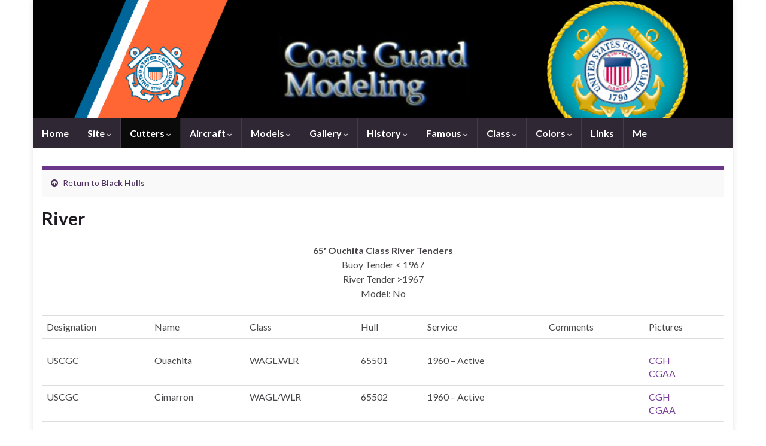

--- FILE ---
content_type: text/html; charset=UTF-8
request_url: https://www.coastguardmodeling.com/index.php/cutters/by-era/post-2000/black-hulls/inland/
body_size: 15115
content:
<!DOCTYPE html><!--[if IE 7]>
<html class="ie ie7" lang="en-US" prefix="og: http://ogp.me/ns#">
<![endif]-->
<!--[if IE 8]>
<html class="ie ie8" lang="en-US" prefix="og: http://ogp.me/ns#">
<![endif]-->
<!--[if !(IE 7) & !(IE 8)]><!-->
<html lang="en-US" prefix="og: http://ogp.me/ns#">
<!--<![endif]-->
    <head>
        <meta charset="UTF-8">
        <meta http-equiv="X-UA-Compatible" content="IE=edge">
        <meta name="viewport" content="width=device-width, initial-scale=1">
        <title>River &#8211; Coast Guard Modeling</title>
<meta name='robots' content='max-image-preview:large' />
<link rel="alternate" type="application/rss+xml" title="Coast Guard Modeling &raquo; Feed" href="https://www.coastguardmodeling.com/index.php/feed/" />
<link rel="alternate" type="application/rss+xml" title="Coast Guard Modeling &raquo; Comments Feed" href="https://www.coastguardmodeling.com/index.php/comments/feed/" />
<link rel="alternate" type="application/rss+xml" title="Coast Guard Modeling &raquo; River Comments Feed" href="https://www.coastguardmodeling.com/index.php/cutters/by-era/post-2000/black-hulls/inland/feed/" />
<link rel="alternate" title="oEmbed (JSON)" type="application/json+oembed" href="https://www.coastguardmodeling.com/index.php/wp-json/oembed/1.0/embed?url=https%3A%2F%2Fwww.coastguardmodeling.com%2Findex.php%2Fcutters%2Fby-era%2Fpost-2000%2Fblack-hulls%2Finland%2F" />
<link rel="alternate" title="oEmbed (XML)" type="text/xml+oembed" href="https://www.coastguardmodeling.com/index.php/wp-json/oembed/1.0/embed?url=https%3A%2F%2Fwww.coastguardmodeling.com%2Findex.php%2Fcutters%2Fby-era%2Fpost-2000%2Fblack-hulls%2Finland%2F&#038;format=xml" />
<style id='wp-img-auto-sizes-contain-inline-css' type='text/css'>
img:is([sizes=auto i],[sizes^="auto," i]){contain-intrinsic-size:3000px 1500px}
/*# sourceURL=wp-img-auto-sizes-contain-inline-css */
</style>
<style id='wp-emoji-styles-inline-css' type='text/css'>

	img.wp-smiley, img.emoji {
		display: inline !important;
		border: none !important;
		box-shadow: none !important;
		height: 1em !important;
		width: 1em !important;
		margin: 0 0.07em !important;
		vertical-align: -0.1em !important;
		background: none !important;
		padding: 0 !important;
	}
/*# sourceURL=wp-emoji-styles-inline-css */
</style>
<style id='wp-block-library-inline-css' type='text/css'>
:root{--wp-block-synced-color:#7a00df;--wp-block-synced-color--rgb:122,0,223;--wp-bound-block-color:var(--wp-block-synced-color);--wp-editor-canvas-background:#ddd;--wp-admin-theme-color:#007cba;--wp-admin-theme-color--rgb:0,124,186;--wp-admin-theme-color-darker-10:#006ba1;--wp-admin-theme-color-darker-10--rgb:0,107,160.5;--wp-admin-theme-color-darker-20:#005a87;--wp-admin-theme-color-darker-20--rgb:0,90,135;--wp-admin-border-width-focus:2px}@media (min-resolution:192dpi){:root{--wp-admin-border-width-focus:1.5px}}.wp-element-button{cursor:pointer}:root .has-very-light-gray-background-color{background-color:#eee}:root .has-very-dark-gray-background-color{background-color:#313131}:root .has-very-light-gray-color{color:#eee}:root .has-very-dark-gray-color{color:#313131}:root .has-vivid-green-cyan-to-vivid-cyan-blue-gradient-background{background:linear-gradient(135deg,#00d084,#0693e3)}:root .has-purple-crush-gradient-background{background:linear-gradient(135deg,#34e2e4,#4721fb 50%,#ab1dfe)}:root .has-hazy-dawn-gradient-background{background:linear-gradient(135deg,#faaca8,#dad0ec)}:root .has-subdued-olive-gradient-background{background:linear-gradient(135deg,#fafae1,#67a671)}:root .has-atomic-cream-gradient-background{background:linear-gradient(135deg,#fdd79a,#004a59)}:root .has-nightshade-gradient-background{background:linear-gradient(135deg,#330968,#31cdcf)}:root .has-midnight-gradient-background{background:linear-gradient(135deg,#020381,#2874fc)}:root{--wp--preset--font-size--normal:16px;--wp--preset--font-size--huge:42px}.has-regular-font-size{font-size:1em}.has-larger-font-size{font-size:2.625em}.has-normal-font-size{font-size:var(--wp--preset--font-size--normal)}.has-huge-font-size{font-size:var(--wp--preset--font-size--huge)}.has-text-align-center{text-align:center}.has-text-align-left{text-align:left}.has-text-align-right{text-align:right}.has-fit-text{white-space:nowrap!important}#end-resizable-editor-section{display:none}.aligncenter{clear:both}.items-justified-left{justify-content:flex-start}.items-justified-center{justify-content:center}.items-justified-right{justify-content:flex-end}.items-justified-space-between{justify-content:space-between}.screen-reader-text{border:0;clip-path:inset(50%);height:1px;margin:-1px;overflow:hidden;padding:0;position:absolute;width:1px;word-wrap:normal!important}.screen-reader-text:focus{background-color:#ddd;clip-path:none;color:#444;display:block;font-size:1em;height:auto;left:5px;line-height:normal;padding:15px 23px 14px;text-decoration:none;top:5px;width:auto;z-index:100000}html :where(.has-border-color){border-style:solid}html :where([style*=border-top-color]){border-top-style:solid}html :where([style*=border-right-color]){border-right-style:solid}html :where([style*=border-bottom-color]){border-bottom-style:solid}html :where([style*=border-left-color]){border-left-style:solid}html :where([style*=border-width]){border-style:solid}html :where([style*=border-top-width]){border-top-style:solid}html :where([style*=border-right-width]){border-right-style:solid}html :where([style*=border-bottom-width]){border-bottom-style:solid}html :where([style*=border-left-width]){border-left-style:solid}html :where(img[class*=wp-image-]){height:auto;max-width:100%}:where(figure){margin:0 0 1em}html :where(.is-position-sticky){--wp-admin--admin-bar--position-offset:var(--wp-admin--admin-bar--height,0px)}@media screen and (max-width:600px){html :where(.is-position-sticky){--wp-admin--admin-bar--position-offset:0px}}

/*# sourceURL=wp-block-library-inline-css */
</style><style id='global-styles-inline-css' type='text/css'>
:root{--wp--preset--aspect-ratio--square: 1;--wp--preset--aspect-ratio--4-3: 4/3;--wp--preset--aspect-ratio--3-4: 3/4;--wp--preset--aspect-ratio--3-2: 3/2;--wp--preset--aspect-ratio--2-3: 2/3;--wp--preset--aspect-ratio--16-9: 16/9;--wp--preset--aspect-ratio--9-16: 9/16;--wp--preset--color--black: #000000;--wp--preset--color--cyan-bluish-gray: #abb8c3;--wp--preset--color--white: #ffffff;--wp--preset--color--pale-pink: #f78da7;--wp--preset--color--vivid-red: #cf2e2e;--wp--preset--color--luminous-vivid-orange: #ff6900;--wp--preset--color--luminous-vivid-amber: #fcb900;--wp--preset--color--light-green-cyan: #7bdcb5;--wp--preset--color--vivid-green-cyan: #00d084;--wp--preset--color--pale-cyan-blue: #8ed1fc;--wp--preset--color--vivid-cyan-blue: #0693e3;--wp--preset--color--vivid-purple: #9b51e0;--wp--preset--gradient--vivid-cyan-blue-to-vivid-purple: linear-gradient(135deg,rgb(6,147,227) 0%,rgb(155,81,224) 100%);--wp--preset--gradient--light-green-cyan-to-vivid-green-cyan: linear-gradient(135deg,rgb(122,220,180) 0%,rgb(0,208,130) 100%);--wp--preset--gradient--luminous-vivid-amber-to-luminous-vivid-orange: linear-gradient(135deg,rgb(252,185,0) 0%,rgb(255,105,0) 100%);--wp--preset--gradient--luminous-vivid-orange-to-vivid-red: linear-gradient(135deg,rgb(255,105,0) 0%,rgb(207,46,46) 100%);--wp--preset--gradient--very-light-gray-to-cyan-bluish-gray: linear-gradient(135deg,rgb(238,238,238) 0%,rgb(169,184,195) 100%);--wp--preset--gradient--cool-to-warm-spectrum: linear-gradient(135deg,rgb(74,234,220) 0%,rgb(151,120,209) 20%,rgb(207,42,186) 40%,rgb(238,44,130) 60%,rgb(251,105,98) 80%,rgb(254,248,76) 100%);--wp--preset--gradient--blush-light-purple: linear-gradient(135deg,rgb(255,206,236) 0%,rgb(152,150,240) 100%);--wp--preset--gradient--blush-bordeaux: linear-gradient(135deg,rgb(254,205,165) 0%,rgb(254,45,45) 50%,rgb(107,0,62) 100%);--wp--preset--gradient--luminous-dusk: linear-gradient(135deg,rgb(255,203,112) 0%,rgb(199,81,192) 50%,rgb(65,88,208) 100%);--wp--preset--gradient--pale-ocean: linear-gradient(135deg,rgb(255,245,203) 0%,rgb(182,227,212) 50%,rgb(51,167,181) 100%);--wp--preset--gradient--electric-grass: linear-gradient(135deg,rgb(202,248,128) 0%,rgb(113,206,126) 100%);--wp--preset--gradient--midnight: linear-gradient(135deg,rgb(2,3,129) 0%,rgb(40,116,252) 100%);--wp--preset--font-size--small: 14px;--wp--preset--font-size--medium: 20px;--wp--preset--font-size--large: 20px;--wp--preset--font-size--x-large: 42px;--wp--preset--font-size--tiny: 10px;--wp--preset--font-size--regular: 16px;--wp--preset--font-size--larger: 26px;--wp--preset--spacing--20: 0.44rem;--wp--preset--spacing--30: 0.67rem;--wp--preset--spacing--40: 1rem;--wp--preset--spacing--50: 1.5rem;--wp--preset--spacing--60: 2.25rem;--wp--preset--spacing--70: 3.38rem;--wp--preset--spacing--80: 5.06rem;--wp--preset--shadow--natural: 6px 6px 9px rgba(0, 0, 0, 0.2);--wp--preset--shadow--deep: 12px 12px 50px rgba(0, 0, 0, 0.4);--wp--preset--shadow--sharp: 6px 6px 0px rgba(0, 0, 0, 0.2);--wp--preset--shadow--outlined: 6px 6px 0px -3px rgb(255, 255, 255), 6px 6px rgb(0, 0, 0);--wp--preset--shadow--crisp: 6px 6px 0px rgb(0, 0, 0);}:where(.is-layout-flex){gap: 0.5em;}:where(.is-layout-grid){gap: 0.5em;}body .is-layout-flex{display: flex;}.is-layout-flex{flex-wrap: wrap;align-items: center;}.is-layout-flex > :is(*, div){margin: 0;}body .is-layout-grid{display: grid;}.is-layout-grid > :is(*, div){margin: 0;}:where(.wp-block-columns.is-layout-flex){gap: 2em;}:where(.wp-block-columns.is-layout-grid){gap: 2em;}:where(.wp-block-post-template.is-layout-flex){gap: 1.25em;}:where(.wp-block-post-template.is-layout-grid){gap: 1.25em;}.has-black-color{color: var(--wp--preset--color--black) !important;}.has-cyan-bluish-gray-color{color: var(--wp--preset--color--cyan-bluish-gray) !important;}.has-white-color{color: var(--wp--preset--color--white) !important;}.has-pale-pink-color{color: var(--wp--preset--color--pale-pink) !important;}.has-vivid-red-color{color: var(--wp--preset--color--vivid-red) !important;}.has-luminous-vivid-orange-color{color: var(--wp--preset--color--luminous-vivid-orange) !important;}.has-luminous-vivid-amber-color{color: var(--wp--preset--color--luminous-vivid-amber) !important;}.has-light-green-cyan-color{color: var(--wp--preset--color--light-green-cyan) !important;}.has-vivid-green-cyan-color{color: var(--wp--preset--color--vivid-green-cyan) !important;}.has-pale-cyan-blue-color{color: var(--wp--preset--color--pale-cyan-blue) !important;}.has-vivid-cyan-blue-color{color: var(--wp--preset--color--vivid-cyan-blue) !important;}.has-vivid-purple-color{color: var(--wp--preset--color--vivid-purple) !important;}.has-black-background-color{background-color: var(--wp--preset--color--black) !important;}.has-cyan-bluish-gray-background-color{background-color: var(--wp--preset--color--cyan-bluish-gray) !important;}.has-white-background-color{background-color: var(--wp--preset--color--white) !important;}.has-pale-pink-background-color{background-color: var(--wp--preset--color--pale-pink) !important;}.has-vivid-red-background-color{background-color: var(--wp--preset--color--vivid-red) !important;}.has-luminous-vivid-orange-background-color{background-color: var(--wp--preset--color--luminous-vivid-orange) !important;}.has-luminous-vivid-amber-background-color{background-color: var(--wp--preset--color--luminous-vivid-amber) !important;}.has-light-green-cyan-background-color{background-color: var(--wp--preset--color--light-green-cyan) !important;}.has-vivid-green-cyan-background-color{background-color: var(--wp--preset--color--vivid-green-cyan) !important;}.has-pale-cyan-blue-background-color{background-color: var(--wp--preset--color--pale-cyan-blue) !important;}.has-vivid-cyan-blue-background-color{background-color: var(--wp--preset--color--vivid-cyan-blue) !important;}.has-vivid-purple-background-color{background-color: var(--wp--preset--color--vivid-purple) !important;}.has-black-border-color{border-color: var(--wp--preset--color--black) !important;}.has-cyan-bluish-gray-border-color{border-color: var(--wp--preset--color--cyan-bluish-gray) !important;}.has-white-border-color{border-color: var(--wp--preset--color--white) !important;}.has-pale-pink-border-color{border-color: var(--wp--preset--color--pale-pink) !important;}.has-vivid-red-border-color{border-color: var(--wp--preset--color--vivid-red) !important;}.has-luminous-vivid-orange-border-color{border-color: var(--wp--preset--color--luminous-vivid-orange) !important;}.has-luminous-vivid-amber-border-color{border-color: var(--wp--preset--color--luminous-vivid-amber) !important;}.has-light-green-cyan-border-color{border-color: var(--wp--preset--color--light-green-cyan) !important;}.has-vivid-green-cyan-border-color{border-color: var(--wp--preset--color--vivid-green-cyan) !important;}.has-pale-cyan-blue-border-color{border-color: var(--wp--preset--color--pale-cyan-blue) !important;}.has-vivid-cyan-blue-border-color{border-color: var(--wp--preset--color--vivid-cyan-blue) !important;}.has-vivid-purple-border-color{border-color: var(--wp--preset--color--vivid-purple) !important;}.has-vivid-cyan-blue-to-vivid-purple-gradient-background{background: var(--wp--preset--gradient--vivid-cyan-blue-to-vivid-purple) !important;}.has-light-green-cyan-to-vivid-green-cyan-gradient-background{background: var(--wp--preset--gradient--light-green-cyan-to-vivid-green-cyan) !important;}.has-luminous-vivid-amber-to-luminous-vivid-orange-gradient-background{background: var(--wp--preset--gradient--luminous-vivid-amber-to-luminous-vivid-orange) !important;}.has-luminous-vivid-orange-to-vivid-red-gradient-background{background: var(--wp--preset--gradient--luminous-vivid-orange-to-vivid-red) !important;}.has-very-light-gray-to-cyan-bluish-gray-gradient-background{background: var(--wp--preset--gradient--very-light-gray-to-cyan-bluish-gray) !important;}.has-cool-to-warm-spectrum-gradient-background{background: var(--wp--preset--gradient--cool-to-warm-spectrum) !important;}.has-blush-light-purple-gradient-background{background: var(--wp--preset--gradient--blush-light-purple) !important;}.has-blush-bordeaux-gradient-background{background: var(--wp--preset--gradient--blush-bordeaux) !important;}.has-luminous-dusk-gradient-background{background: var(--wp--preset--gradient--luminous-dusk) !important;}.has-pale-ocean-gradient-background{background: var(--wp--preset--gradient--pale-ocean) !important;}.has-electric-grass-gradient-background{background: var(--wp--preset--gradient--electric-grass) !important;}.has-midnight-gradient-background{background: var(--wp--preset--gradient--midnight) !important;}.has-small-font-size{font-size: var(--wp--preset--font-size--small) !important;}.has-medium-font-size{font-size: var(--wp--preset--font-size--medium) !important;}.has-large-font-size{font-size: var(--wp--preset--font-size--large) !important;}.has-x-large-font-size{font-size: var(--wp--preset--font-size--x-large) !important;}
/*# sourceURL=global-styles-inline-css */
</style>

<style id='classic-theme-styles-inline-css' type='text/css'>
/*! This file is auto-generated */
.wp-block-button__link{color:#fff;background-color:#32373c;border-radius:9999px;box-shadow:none;text-decoration:none;padding:calc(.667em + 2px) calc(1.333em + 2px);font-size:1.125em}.wp-block-file__button{background:#32373c;color:#fff;text-decoration:none}
/*# sourceURL=/wp-includes/css/classic-themes.min.css */
</style>
<link rel='stylesheet' id='bootstrap-css' href='https://www.coastguardmodeling.com/wp-content/themes/graphene/bootstrap/css/bootstrap.min.css?ver=6.9' type='text/css' media='all' />
<link rel='stylesheet' id='font-awesome-css' href='https://www.coastguardmodeling.com/wp-content/themes/graphene/fonts/font-awesome/css/font-awesome.min.css?ver=6.9' type='text/css' media='all' />
<link rel='stylesheet' id='graphene-css' href='https://www.coastguardmodeling.com/wp-content/themes/graphene/style.css?ver=2.9.4' type='text/css' media='screen' />
<link rel='stylesheet' id='graphene-responsive-css' href='https://www.coastguardmodeling.com/wp-content/themes/graphene/responsive.css?ver=2.9.4' type='text/css' media='all' />
<link rel='stylesheet' id='graphene-blocks-css' href='https://www.coastguardmodeling.com/wp-content/themes/graphene/blocks.css?ver=2.9.4' type='text/css' media='all' />
<script type="text/javascript" src="https://www.coastguardmodeling.com/wp-includes/js/jquery/jquery.min.js?ver=3.7.1" id="jquery-core-js"></script>
<script type="text/javascript" src="https://www.coastguardmodeling.com/wp-includes/js/jquery/jquery-migrate.min.js?ver=3.4.1" id="jquery-migrate-js"></script>
<script defer type="text/javascript" src="https://www.coastguardmodeling.com/wp-content/themes/graphene/bootstrap/js/bootstrap.min.js?ver=2.9.4" id="bootstrap-js"></script>
<script defer type="text/javascript" src="https://www.coastguardmodeling.com/wp-content/themes/graphene/js/bootstrap-hover-dropdown/bootstrap-hover-dropdown.min.js?ver=2.9.4" id="bootstrap-hover-dropdown-js"></script>
<script defer type="text/javascript" src="https://www.coastguardmodeling.com/wp-content/themes/graphene/js/bootstrap-submenu/bootstrap-submenu.min.js?ver=2.9.4" id="bootstrap-submenu-js"></script>
<script defer type="text/javascript" src="https://www.coastguardmodeling.com/wp-content/themes/graphene/js/jquery.infinitescroll.min.js?ver=2.9.4" id="infinite-scroll-js"></script>
<script type="text/javascript" id="graphene-js-extra">
/* <![CDATA[ */
var grapheneJS = {"siteurl":"https://www.coastguardmodeling.com","ajaxurl":"https://www.coastguardmodeling.com/wp-admin/admin-ajax.php","templateUrl":"https://www.coastguardmodeling.com/wp-content/themes/graphene","isSingular":"1","enableStickyMenu":"","shouldShowComments":"","commentsOrder":"newest","sliderDisable":"1","sliderInterval":"7000","infScrollBtnLbl":"Load more","infScrollOn":"","infScrollCommentsOn":"","totalPosts":"1","postsPerPage":"10","isPageNavi":"","infScrollMsgText":"Fetching window.grapheneInfScrollItemsPerPage of window.grapheneInfScrollItemsLeft items left ...","infScrollMsgTextPlural":"Fetching window.grapheneInfScrollItemsPerPage of window.grapheneInfScrollItemsLeft items left ...","infScrollFinishedText":"All loaded!","commentsPerPage":"50","totalComments":"0","infScrollCommentsMsg":"Fetching window.grapheneInfScrollCommentsPerPage of window.grapheneInfScrollCommentsLeft comments left ...","infScrollCommentsMsgPlural":"Fetching window.grapheneInfScrollCommentsPerPage of window.grapheneInfScrollCommentsLeft comments left ...","infScrollCommentsFinishedMsg":"All comments loaded!","disableLiveSearch":"1","txtNoResult":"No result found.","isMasonry":""};
//# sourceURL=graphene-js-extra
/* ]]> */
</script>
<script defer type="text/javascript" src="https://www.coastguardmodeling.com/wp-content/themes/graphene/js/graphene.js?ver=2.9.4" id="graphene-js"></script>
<link rel="https://api.w.org/" href="https://www.coastguardmodeling.com/index.php/wp-json/" /><link rel="alternate" title="JSON" type="application/json" href="https://www.coastguardmodeling.com/index.php/wp-json/wp/v2/pages/774" /><link rel="EditURI" type="application/rsd+xml" title="RSD" href="https://www.coastguardmodeling.com/xmlrpc.php?rsd" />
<meta name="generator" content="WordPress 6.9" />
<link rel="canonical" href="https://www.coastguardmodeling.com/index.php/cutters/by-era/post-2000/black-hulls/inland/" />
<link rel='shortlink' href='https://www.coastguardmodeling.com/?p=774' />
		<script>
		   WebFontConfig = {
		      google: { 
		      	families: ["Lato:400,400i,700,700i&display=swap"]		      }
		   };

		   (function(d) {
		      var wf = d.createElement('script'), s = d.scripts[0];
		      wf.src = 'https://ajax.googleapis.com/ajax/libs/webfont/1.6.26/webfont.js';
		      wf.async = true;
		      s.parentNode.insertBefore(wf, s);
		   })(document);
		</script>
	<style type="text/css">
.header_title, .header_title a, .header_title a:visited, .header_title a:hover, .header_desc {color:#blank}.carousel, .carousel .item{height:400px}@media (max-width: 991px) {.carousel, .carousel .item{height:250px}}#header{max-height:198px}
</style>
		<script type="application/ld+json">{"@context":"http:\/\/schema.org","@type":"WebPage","mainEntityOfPage":"https:\/\/www.coastguardmodeling.com\/index.php\/cutters\/by-era\/post-2000\/black-hulls\/inland\/","publisher":{"@type":"Organization","name":"Coast Guard Modeling"},"headline":"River","datePublished":"2014-05-10T19:04:52+00:00","dateModified":"2014-06-01T14:41:46+00:00","description":"65' Ouchita Class River Tenders Buoy Tender &lt; 1967 River Tender &gt;1967 Model: No Designation Name Class Hull Service Comments Pictures USCGC Ouachita WAGL.WLR 65501 1960 - Active CGH CGAA USCGC Cimarron WAGL\/WLR 65502 1960 - Active CGH CGAA USCGC Obion WAGL\/WLR 65503 1962 - Active CGH CGAA USCGC Scioto WAGL\/WLR 65504 1962 - Active ...","author":{"@type":"Person","name":"Frank Williams"}}</script>
	<meta property="og:type" content="article" />
<meta property="og:title" content="River" />
<meta property="og:url" content="https://www.coastguardmodeling.com/index.php/cutters/by-era/post-2000/black-hulls/inland/" />
<meta property="og:site_name" content="Coast Guard Modeling" />
<meta property="og:description" content="65&#039; Ouchita Class River Tenders Buoy Tender &lt; 1967 River Tender &gt;1967 Model: No Designation Name Class Hull Service Comments Pictures USCGC Ouachita WAGL.WLR 65501 1960 - Active CGH CGAA USCGC Cimarron WAGL/WLR 65502 1960 - Active CGH CGAA USCGC Obion WAGL/WLR 65503 1962 - Active CGH CGAA USCGC Scioto WAGL/WLR 65504 1962 - Active ..." />
<meta property="og:updated_time" content="2014-06-01T14:41:46+00:00" />
<meta property="article:modified_time" content="2014-06-01T14:41:46+00:00" />
<meta property="article:published_time" content="2014-05-10T19:04:52+00:00" />
<meta name="google-site-verification" content="ACmL0qBFInYBTlxdHBIuBz0xkB8Hl5g4kWe5vT57ePQ"/>    <!-- BEGIN Google Analytics script -->
    	<script>
  (function(i,s,o,g,r,a,m){i['GoogleAnalyticsObject']=r;i[r]=i[r]||function(){
  (i[r].q=i[r].q||[]).push(arguments)},i[r].l=1*new Date();a=s.createElement(o),
  m=s.getElementsByTagName(o)[0];a.async=1;a.src=g;m.parentNode.insertBefore(a,m)
  })(window,document,'script','//www.google-analytics.com/analytics.js','ga');

  ga('create', 'UA-52266116-3', 'auto');
  ga('send', 'pageview');

</script>    <!-- END Google Analytics script -->
        </head>
    <body class="wp-singular page-template page-template-template-onecolumn page-template-template-onecolumn-php page page-id-774 page-child parent-pageid-757 custom-background wp-embed-responsive wp-theme-graphene layout-boxed one_column singular">
        
        <div class="container boxed-wrapper">
            
            

            <div id="header" class="row">

                <img src="https://www.coastguardmodeling.com/wp-content/uploads/2014/06/Banner.png" alt="Coast Guard Modeling" title="Coast Guard Modeling" width="" height="" />                
                                                                </div>


                        <nav class="navbar row navbar-inverse">

                <div class="navbar-header align-center">
                		                    <button type="button" class="navbar-toggle collapsed" data-toggle="collapse" data-target="#header-menu-wrap, #secondary-menu-wrap">
	                        <span class="sr-only">Toggle navigation</span>
	                        <span class="icon-bar"></span>
	                        <span class="icon-bar"></span>
	                        <span class="icon-bar"></span>
	                    </button>
                	                    
                    
                                            <p class="header_title mobile-only">
                            <a href="https://www.coastguardmodeling.com" title="Go back to the front page">                                Coast Guard Modeling                            </a>                        </p>
                    
                                            
                                    </div>

                                    <div class="collapse navbar-collapse" id="header-menu-wrap">

            			<ul class="nav navbar-nav flip"><li ><a href="https://www.coastguardmodeling.com/">Home</a></li><li class="menu-item menu-item-5 menu-item-has-children"><a href="https://www.coastguardmodeling.com/index.php/test-page/"  class="dropdown-toggle" data-toggle="dropdown" data-submenu="1" data-depth="10" data-hover="dropdown">Site <i class="fa fa-chevron-down"></i></a><ul class="dropdown-menu"><li class="menu-item menu-item-15"><a href="https://www.coastguardmodeling.com/index.php/test-page/what-is-a-coast-guard-model/" >What Is A Coast Guard Model</a></li><li class="menu-item menu-item-70"><a href="https://www.coastguardmodeling.com/index.php/test-page/a-brief-history/" >A Brief History</a></li><li class="menu-item menu-item-49"><a href="https://www.coastguardmodeling.com/index.php/test-page/the-website/" >How to Use This Website</a></li><li class="menu-item menu-item-73"><a href="https://www.coastguardmodeling.com/index.php/test-page/caveat-what-this-site-is-not/" >Caveat &#8211; What This Site is NOT</a></li><li class="menu-item menu-item-75"><a href="https://www.coastguardmodeling.com/index.php/test-page/change-history/" >Change History</a></li><li class="menu-item menu-item-2348"><a href="https://www.coastguardmodeling.com/index.php/test-page/an-important-note-on-links/" >An Important Note On Links!! PLEASE READ!!</a></li><li class="menu-item menu-item-77"><a href="https://www.coastguardmodeling.com/index.php/test-page/credit/" >Credit</a></li></ul></li><li class="menu-item menu-item-289 menu-item-has-children current-menu-ancestor"><a href="https://www.coastguardmodeling.com/index.php/cutters/"  class="dropdown-toggle" data-toggle="dropdown" data-submenu="1" data-depth="10" data-hover="dropdown">Cutters <i class="fa fa-chevron-down"></i></a><ul class="dropdown-menu"><li class="menu-item menu-item-318 menu-item-has-children current-menu-ancestor dropdown-submenu"><a href="https://www.coastguardmodeling.com/index.php/cutters/by-era/" >By Era <i class="fa fa-chevron-right"></i></a><ul class="dropdown-menu"><li class="menu-item menu-item-481"><a href="https://www.coastguardmodeling.com/index.php/cutters/by-era/revenue-cutters-3/" >The Revenue Cutter Service</a></li><li class="menu-item menu-item-486"><a href="https://www.coastguardmodeling.com/index.php/cutters/by-era/lighthouse-service/" >The Lighthouse Service</a></li><li class="menu-item menu-item-488"><a href="https://www.coastguardmodeling.com/index.php/cutters/by-era/life-saving-service/" >The Life Saving Service</a></li><li class="menu-item menu-item-498 menu-item-has-children dropdown-submenu"><a href="https://www.coastguardmodeling.com/index.php/cutters/by-era/1915-to-1940-2/" >1915 to 1940 <i class="fa fa-chevron-right"></i></a><ul class="dropdown-menu"><li class="menu-item menu-item-493"><a href="https://www.coastguardmodeling.com/index.php/cutters/by-era/1915-to-1940-2/revenue-cutters-to-coast-guard-cutters/" >Revenue Cutters that became Coast Guard Cutters</a></li><li class="menu-item menu-item-500"><a href="https://www.coastguardmodeling.com/index.php/cutters/by-era/1915-to-1940-2/world-war-i/" >World War I</a></li><li class="menu-item menu-item-504"><a href="https://www.coastguardmodeling.com/index.php/cutters/by-era/1915-to-1940-2/prohibition/" >Prohibition</a></li><li class="menu-item menu-item-506"><a href="https://www.coastguardmodeling.com/index.php/cutters/by-era/1915-to-1940-2/ocean-weather-stations/" >Ocean Weather Stations</a></li><li class="menu-item menu-item-508"><a href="https://www.coastguardmodeling.com/index.php/cutters/by-era/1915-to-1940-2/other-white-hulls/" >Other White Hulls</a></li><li class="menu-item menu-item-510"><a href="https://www.coastguardmodeling.com/index.php/cutters/by-era/1915-to-1940-2/tugs/" >Tugs</a></li><li class="menu-item menu-item-512"><a href="https://www.coastguardmodeling.com/index.php/cutters/by-era/1915-to-1940-2/special-mission-cutters/" >Special Mission Cutters</a></li><li class="menu-item menu-item-516"><a href="https://www.coastguardmodeling.com/index.php/cutters/by-era/1915-to-1940-2/training-cutter/" >Training Cutter</a></li><li class="menu-item menu-item-514"><a href="https://www.coastguardmodeling.com/index.php/cutters/by-era/1915-to-1940-2/merchant-marine-training-cutters/" >Merchant Marine Training Cutters</a></li><li class="menu-item menu-item-518"><a href="https://www.coastguardmodeling.com/index.php/cutters/by-era/1915-to-1940-2/small-boats/" >Small Boats</a></li></ul></li><li class="menu-item menu-item-334 menu-item-has-children dropdown-submenu"><a href="https://www.coastguardmodeling.com/index.php/cutters/by-era/lighthouse-tenders-that-became-coast-guard-cutters/" >Lighthouse Tenders That Became Coast Guard Cutters <i class="fa fa-chevron-right"></i></a><ul class="dropdown-menu"><li class="menu-item menu-item-521"><a href="https://www.coastguardmodeling.com/index.php/cutters/by-era/lighthouse-tenders-that-became-coast-guard-cutters/lighthouse-tenders-to-coast-guard-cutters/" >Ocean Going</a></li><li class="menu-item menu-item-525"><a href="https://www.coastguardmodeling.com/index.php/cutters/by-era/lighthouse-tenders-that-became-coast-guard-cutters/inland/" >Inland</a></li><li class="menu-item menu-item-527"><a href="https://www.coastguardmodeling.com/index.php/cutters/by-era/lighthouse-tenders-that-became-coast-guard-cutters/lightships/" >Lightships</a></li></ul></li><li class="menu-item menu-item-531 menu-item-has-children dropdown-submenu"><a href="https://www.coastguardmodeling.com/index.php/cutters/by-era/world-war-ii-2/" >World War II <i class="fa fa-chevron-right"></i></a><ul class="dropdown-menu"><li class="menu-item menu-item-533 menu-item-has-children dropdown-submenu"><a href="https://www.coastguardmodeling.com/index.php/cutters/by-era/world-war-ii-2/white-hulls/" >White Hulls <i class="fa fa-chevron-right"></i></a><ul class="dropdown-menu"><li class="menu-item menu-item-535"><a href="https://www.coastguardmodeling.com/index.php/cutters/by-era/world-war-ii-2/white-hulls/to-the-uk-under-lend-lease/" >To the UK Under Lend Lease</a></li><li class="menu-item menu-item-537"><a href="https://www.coastguardmodeling.com/index.php/cutters/by-era/world-war-ii-2/white-hulls/north-atlantic-and-med-runs/" >North Atlantic and Med Runs</a></li><li class="menu-item menu-item-539"><a href="https://www.coastguardmodeling.com/index.php/cutters/by-era/world-war-ii-2/white-hulls/coastal-convoys/" >Coastal Convoys</a></li><li class="menu-item menu-item-543"><a href="https://www.coastguardmodeling.com/index.php/cutters/by-era/world-war-ii-2/white-hulls/ocean-weather-stations/" >Ocean Weather Stations</a></li><li class="menu-item menu-item-545"><a href="https://www.coastguardmodeling.com/index.php/cutters/by-era/world-war-ii-2/white-hulls/greenland-patrol/" >Greenland Patrol</a></li><li class="menu-item menu-item-548"><a href="https://www.coastguardmodeling.com/index.php/cutters/by-era/world-war-ii-2/white-hulls/non-combatants/" >Non-Combatants</a></li><li class="menu-item menu-item-551"><a href="https://www.coastguardmodeling.com/index.php/cutters/by-era/world-war-ii-2/white-hulls/too-late-for-combat/" >Too Late for Combat</a></li></ul></li><li class="menu-item menu-item-554 menu-item-has-children dropdown-submenu"><a href="https://www.coastguardmodeling.com/index.php/cutters/by-era/world-war-ii-2/black-hulls/" >Black Hulls <i class="fa fa-chevron-right"></i></a><ul class="dropdown-menu"><li class="menu-item menu-item-556"><a href="https://www.coastguardmodeling.com/index.php/cutters/by-era/world-war-ii-2/black-hulls/ocean-going/" >Ocean Going</a></li><li class="menu-item menu-item-558"><a href="https://www.coastguardmodeling.com/index.php/cutters/by-era/world-war-ii-2/black-hulls/inland/" >Inland</a></li><li class="menu-item menu-item-560"><a href="https://www.coastguardmodeling.com/index.php/cutters/by-era/world-war-ii-2/black-hulls/tugs/" >Tugs</a></li><li class="menu-item menu-item-562"><a href="https://www.coastguardmodeling.com/index.php/cutters/by-era/world-war-ii-2/black-hulls/great-lakes/" >Great Lakes</a></li><li class="menu-item menu-item-564"><a href="https://www.coastguardmodeling.com/index.php/cutters/by-era/world-war-ii-2/black-hulls/lightships/" >Lightships</a></li></ul></li><li class="menu-item menu-item-566"><a href="https://www.coastguardmodeling.com/index.php/cutters/by-era/world-war-ii-2/training-cutters/" >Training Cutters</a></li><li class="menu-item menu-item-569"><a href="https://www.coastguardmodeling.com/index.php/cutters/by-era/world-war-ii-2/special-mission-cutters/" >Special Mission Cutters</a></li><li class="menu-item menu-item-571"><a href="https://www.coastguardmodeling.com/index.php/cutters/by-era/world-war-ii-2/small-boats/" >Small Boats</a></li><li class="menu-item menu-item-573 menu-item-has-children dropdown-submenu"><a href="https://www.coastguardmodeling.com/index.php/cutters/by-era/world-war-ii-2/manned-for-the-navy/" >Manned for the Navy <i class="fa fa-chevron-right"></i></a><ul class="dropdown-menu"><li class="menu-item menu-item-602"><a href="https://www.coastguardmodeling.com/index.php/cutters/by-era/world-war-ii-2/manned-for-the-navy/amphibious-warfare-ships-2/" >Amphibious Warfare Ships</a></li><li class="menu-item menu-item-598"><a href="https://www.coastguardmodeling.com/index.php/cutters/by-era/world-war-ii-2/manned-for-the-navy/combatants-2/" >Combatants</a></li><li class="menu-item menu-item-604"><a href="https://www.coastguardmodeling.com/index.php/cutters/by-era/world-war-ii-2/manned-for-the-navy/gasoline-tankers-aog/" >Gasoline Tankers (AOG)</a></li><li class="menu-item menu-item-607"><a href="https://www.coastguardmodeling.com/index.php/cutters/by-era/world-war-ii-2/manned-for-the-navy/misc-non-combatants/" >Misc Non-Combatants</a></li></ul></li><li class="menu-item menu-item-609"><a href="https://www.coastguardmodeling.com/index.php/cutters/by-era/world-war-ii-2/manned-for-the-army-2/" >Manned for the Army</a></li></ul></li><li class="menu-item menu-item-344 menu-item-has-children dropdown-submenu"><a href="https://www.coastguardmodeling.com/index.php/cutters/by-era/1947-to-1999/" >1946 to 1999 <i class="fa fa-chevron-right"></i></a><ul class="dropdown-menu"><li class="menu-item menu-item-613"><a href="https://www.coastguardmodeling.com/index.php/cutters/by-era/1947-to-1999/short-term-navy-acquisitions/" >Short Term Navy Acquisitions</a></li><li class="menu-item menu-item-615"><a href="https://www.coastguardmodeling.com/index.php/cutters/by-era/1947-to-1999/korea/" >Korea</a></li><li class="menu-item menu-item-617"><a href="https://www.coastguardmodeling.com/index.php/cutters/by-era/1947-to-1999/voice-of-america/" >Voice of America</a></li><li class="menu-item menu-item-619 menu-item-has-children dropdown-submenu"><a href="https://www.coastguardmodeling.com/index.php/cutters/by-era/1947-to-1999/white-hulls/" >White Hulls <i class="fa fa-chevron-right"></i></a><ul class="dropdown-menu"><li class="menu-item menu-item-621"><a href="https://www.coastguardmodeling.com/index.php/cutters/by-era/1947-to-1999/white-hulls/high-endurance-cutters/" >High Endurance Cutters</a></li><li class="menu-item menu-item-624"><a href="https://www.coastguardmodeling.com/index.php/cutters/by-era/1947-to-1999/white-hulls/medium-endurance-cutters/" >Medium Endurance Cutters</a></li><li class="menu-item menu-item-626"><a href="https://www.coastguardmodeling.com/index.php/cutters/by-era/1947-to-1999/white-hulls/patrol-boats/" >Patrol Boats</a></li><li class="menu-item menu-item-628"><a href="https://www.coastguardmodeling.com/index.php/cutters/by-era/1947-to-1999/white-hulls/surface-effect-ships/" >Surface Effect Ships</a></li></ul></li><li class="menu-item menu-item-633 menu-item-has-children dropdown-submenu"><a href="https://www.coastguardmodeling.com/index.php/cutters/by-era/1947-to-1999/black-hulls/" >Black Hulls <i class="fa fa-chevron-right"></i></a><ul class="dropdown-menu"><li class="menu-item menu-item-635"><a href="https://www.coastguardmodeling.com/index.php/cutters/by-era/1947-to-1999/black-hulls/ocean-going/" >Ocean Going</a></li><li class="menu-item menu-item-637"><a href="https://www.coastguardmodeling.com/index.php/cutters/by-era/1947-to-1999/black-hulls/inland/" >Inland</a></li><li class="menu-item menu-item-639"><a href="https://www.coastguardmodeling.com/index.php/cutters/by-era/1947-to-1999/black-hulls/river-tenders/" >River</a></li><li class="menu-item menu-item-643"><a href="https://www.coastguardmodeling.com/index.php/cutters/by-era/1947-to-1999/black-hulls/inland-construction/" >Inland Construction</a></li><li class="menu-item menu-item-647"><a href="https://www.coastguardmodeling.com/index.php/cutters/by-era/1947-to-1999/black-hulls/aton-boats/" >ATON Boats</a></li><li class="menu-item menu-item-649"><a href="https://www.coastguardmodeling.com/index.php/cutters/by-era/1947-to-1999/black-hulls/tugs/" >Tugs</a></li><li class="menu-item menu-item-654"><a href="https://www.coastguardmodeling.com/index.php/cutters/by-era/1947-to-1999/black-hulls/great-lakes-ice-breaker/" >Great Lakes Ice Breaker</a></li><li class="menu-item menu-item-656"><a href="https://www.coastguardmodeling.com/index.php/cutters/by-era/1947-to-1999/black-hulls/lightships/" >Lightships</a></li></ul></li><li class="menu-item menu-item-658 menu-item-has-children dropdown-submenu"><a href="https://www.coastguardmodeling.com/index.php/cutters/by-era/1947-to-1999/red-hulld/" >Red Hulls <i class="fa fa-chevron-right"></i></a><ul class="dropdown-menu"><li class="menu-item menu-item-739"><a href="https://www.coastguardmodeling.com/index.php/cutters/by-era/1947-to-1999/red-hulld/polar/" >Polar</a></li><li class="menu-item menu-item-741"><a href="https://www.coastguardmodeling.com/index.php/cutters/by-era/1947-to-1999/red-hulld/great-lakes/" >Great Lakes</a></li></ul></li><li class="menu-item menu-item-660 menu-item-has-children dropdown-submenu"><a href="https://www.coastguardmodeling.com/index.php/cutters/by-era/1947-to-1999/special-mission-cutters/" >Special Mission Cutters <i class="fa fa-chevron-right"></i></a><ul class="dropdown-menu"><li class="menu-item menu-item-764"><a href="https://www.coastguardmodeling.com/index.php/cutters/by-era/1947-to-1999/special-mission-cutters/cable-layer/" >Cable Layer</a></li><li class="menu-item menu-item-766"><a href="https://www.coastguardmodeling.com/index.php/cutters/by-era/1947-to-1999/special-mission-cutters/loran-support/" >LORAN Support</a></li><li class="menu-item menu-item-768"><a href="https://www.coastguardmodeling.com/index.php/cutters/by-era/1947-to-1999/special-mission-cutters/giny/" >GINY</a></li><li class="menu-item menu-item-770"><a href="https://www.coastguardmodeling.com/index.php/cutters/by-era/1947-to-1999/special-mission-cutters/oceanographic/" >Oceanographic</a></li></ul></li><li class="menu-item menu-item-745"><a href="https://www.coastguardmodeling.com/index.php/cutters/by-era/1947-to-1999/training-cutters/" >Training Cutters</a></li><li class="menu-item menu-item-747"><a href="https://www.coastguardmodeling.com/index.php/cutters/by-era/1947-to-1999/small-boats/" >Small Boats</a></li></ul></li><li class="menu-item menu-item-346 menu-item-has-children current-menu-ancestor dropdown-submenu"><a href="https://www.coastguardmodeling.com/index.php/cutters/by-era/post-2000/" >Post 2000 <i class="fa fa-chevron-right"></i></a><ul class="dropdown-menu"><li class="menu-item menu-item-749 menu-item-has-children dropdown-submenu"><a href="https://www.coastguardmodeling.com/index.php/cutters/by-era/post-2000/white-hulls/" >White Hulls <i class="fa fa-chevron-right"></i></a><ul class="dropdown-menu"><li class="menu-item menu-item-751"><a href="https://www.coastguardmodeling.com/index.php/cutters/by-era/post-2000/white-hulls/high-endurance-cutters/" >High Endurance Cutters</a></li><li class="menu-item menu-item-753"><a href="https://www.coastguardmodeling.com/index.php/cutters/by-era/post-2000/white-hulls/medium-endurance-cutters/" >Medium Endurance Cutters</a></li><li class="menu-item menu-item-755"><a href="https://www.coastguardmodeling.com/index.php/cutters/by-era/post-2000/white-hulls/patrol-boats/" >Patrol Boats</a></li></ul></li><li class="menu-item menu-item-757 menu-item-has-children current-menu-ancestor current-menu-parent dropdown-submenu"><a href="https://www.coastguardmodeling.com/index.php/cutters/by-era/post-2000/black-hulls/" >Black Hulls <i class="fa fa-chevron-right"></i></a><ul class="dropdown-menu"><li class="menu-item menu-item-759"><a href="https://www.coastguardmodeling.com/index.php/cutters/by-era/post-2000/black-hulls/ocean-going/" >Ocean Going</a></li><li class="menu-item menu-item-780"><a href="https://www.coastguardmodeling.com/index.php/cutters/by-era/post-2000/black-hulls/inland-2/" >Inland</a></li><li class="menu-item menu-item-774 current-menu-item"><a href="https://www.coastguardmodeling.com/index.php/cutters/by-era/post-2000/black-hulls/inland/" >River</a></li><li class="menu-item menu-item-778"><a href="https://www.coastguardmodeling.com/index.php/cutters/by-era/post-2000/black-hulls/inland-construction/" >Inland Construction</a></li><li class="menu-item menu-item-782"><a href="https://www.coastguardmodeling.com/index.php/cutters/by-era/post-2000/black-hulls/tugs/" >Tugs</a></li><li class="menu-item menu-item-784"><a href="https://www.coastguardmodeling.com/index.php/cutters/by-era/post-2000/black-hulls/great-lakes/" >Great Lakes</a></li></ul></li><li class="menu-item menu-item-1156"><a href="https://www.coastguardmodeling.com/index.php/cutters/by-era/post-2000/red-hulls/" >Red Hulls</a></li><li class="menu-item menu-item-1158"><a href="https://www.coastguardmodeling.com/index.php/cutters/by-era/post-2000/training-cutters/" >Training Cutters</a></li><li class="menu-item menu-item-1162"><a href="https://www.coastguardmodeling.com/index.php/cutters/by-era/post-2000/small-boats/" >Small Boats</a></li></ul></li><li class="menu-item menu-item-1164"><a href="https://www.coastguardmodeling.com/index.php/cutters/by-era/navy-ships-named-for-coastguardsmen-2/" >Navy Ships Named for Coastguardsmen</a></li></ul></li><li class="menu-item menu-item-320 menu-item-has-children dropdown-submenu"><a href="https://www.coastguardmodeling.com/index.php/cutters/by-class/" >By Class <i class="fa fa-chevron-right"></i></a><ul class="dropdown-menu"><li class="menu-item menu-item-1169"><a href="https://www.coastguardmodeling.com/index.php/cutters/by-class/revenue-cutters-2/" >Revenue Cutters</a></li><li class="menu-item menu-item-357"><a href="https://www.coastguardmodeling.com/index.php/cutters/by-class/lighthouse-tenders/" >Lighthouse Tenders</a></li><li class="menu-item menu-item-1175"><a href="https://www.coastguardmodeling.com/index.php/cutters/by-class/life-saving-service-boats/" >Life Saving Service Boats</a></li><li class="menu-item menu-item-1187"><a href="https://www.coastguardmodeling.com/index.php/cutters/by-class/revenue-cutters-that-became-coast-guard-cutters-2/" >Revenue Cutters that became Coast Guard Cutters</a></li><li class="menu-item menu-item-1183 menu-item-has-children dropdown-submenu"><a href="https://www.coastguardmodeling.com/index.php/cutters/by-class/lighthouse-tenders-that-became-coast-guard-cutters/" >Lighthouse Tenders that became Coast Guard Cutters <i class="fa fa-chevron-right"></i></a><ul class="dropdown-menu"><li class="menu-item menu-item-1189"><a href="https://www.coastguardmodeling.com/index.php/cutters/by-class/lighthouse-tenders-that-became-coast-guard-cutters/ocean-going/" >Ocean Going</a></li><li class="menu-item menu-item-1192"><a href="https://www.coastguardmodeling.com/index.php/cutters/by-class/lighthouse-tenders-that-became-coast-guard-cutters/inland/" >Inland</a></li><li class="menu-item menu-item-1194"><a href="https://www.coastguardmodeling.com/index.php/cutters/by-class/lighthouse-tenders-that-became-coast-guard-cutters/lightships/" >Lightships</a></li></ul></li><li class="menu-item menu-item-1196 menu-item-has-children dropdown-submenu"><a href="https://www.coastguardmodeling.com/index.php/cutters/by-class/white-hulls-2/" >White Hulls <i class="fa fa-chevron-right"></i></a><ul class="dropdown-menu"><li class="menu-item menu-item-1198"><a href="https://www.coastguardmodeling.com/index.php/cutters/by-class/white-hulls-2/high-endurance-cutters/" >High Endurance Cutters</a></li><li class="menu-item menu-item-1200"><a href="https://www.coastguardmodeling.com/index.php/cutters/by-class/white-hulls-2/medium-endurance-cutters/" >Medium Endurance Cutters</a></li><li class="menu-item menu-item-1203"><a href="https://www.coastguardmodeling.com/index.php/cutters/by-class/white-hulls-2/patrol-boats/" >Patrol Boats</a></li></ul></li><li class="menu-item menu-item-1205 menu-item-has-children dropdown-submenu"><a href="https://www.coastguardmodeling.com/index.php/cutters/by-class/black-hulls/" >Black Hulls <i class="fa fa-chevron-right"></i></a><ul class="dropdown-menu"><li class="menu-item menu-item-1207"><a href="https://www.coastguardmodeling.com/index.php/cutters/by-class/black-hulls/ocean-going/" >Ocean Going</a></li><li class="menu-item menu-item-1209"><a href="https://www.coastguardmodeling.com/index.php/cutters/by-class/black-hulls/inland/" >Inland</a></li><li class="menu-item menu-item-1211"><a href="https://www.coastguardmodeling.com/index.php/cutters/by-class/black-hulls/river/" >River</a></li><li class="menu-item menu-item-1213"><a href="https://www.coastguardmodeling.com/index.php/cutters/by-class/black-hulls/inland-construction/" >Inland Construction</a></li><li class="menu-item menu-item-1215"><a href="https://www.coastguardmodeling.com/index.php/cutters/by-class/black-hulls/aton-boats/" >ATON Boats</a></li><li class="menu-item menu-item-1217"><a href="https://www.coastguardmodeling.com/index.php/cutters/by-class/black-hulls/tugs/" >Tugs</a></li><li class="menu-item menu-item-1961"><a href="https://www.coastguardmodeling.com/index.php/cutters/by-class/black-hulls/lightships/" >Lightships</a></li></ul></li><li class="menu-item menu-item-1219 menu-item-has-children dropdown-submenu"><a href="https://www.coastguardmodeling.com/index.php/cutters/by-class/red-hulls-2/" >Red Hulls <i class="fa fa-chevron-right"></i></a><ul class="dropdown-menu"><li class="menu-item menu-item-1221"><a href="https://www.coastguardmodeling.com/index.php/cutters/by-class/red-hulls-2/polar/" >Polar</a></li><li class="menu-item menu-item-1223"><a href="https://www.coastguardmodeling.com/index.php/cutters/by-class/red-hulls-2/light-and-medium/" >Light and Medium</a></li><li class="menu-item menu-item-1225"><a href="https://www.coastguardmodeling.com/index.php/cutters/by-class/red-hulls-2/great-lakes/" >Great Lakes</a></li></ul></li><li class="menu-item menu-item-1227 menu-item-has-children dropdown-submenu"><a href="https://www.coastguardmodeling.com/index.php/cutters/by-class/special-mission-cutters-2/" >Special Mission Cutters <i class="fa fa-chevron-right"></i></a><ul class="dropdown-menu"><li class="menu-item menu-item-1229"><a href="https://www.coastguardmodeling.com/index.php/cutters/by-class/special-mission-cutters-2/cable-layers/" >Cable Layers</a></li><li class="menu-item menu-item-1231"><a href="https://www.coastguardmodeling.com/index.php/cutters/by-class/special-mission-cutters-2/work-shops/" >Work Shops</a></li><li class="menu-item menu-item-1233"><a href="https://www.coastguardmodeling.com/index.php/cutters/by-class/special-mission-cutters-2/merchant-marine-training-cutters/" >Merchant Marine Training Cutters</a></li><li class="menu-item menu-item-1235"><a href="https://www.coastguardmodeling.com/index.php/cutters/by-class/special-mission-cutters-2/voice-of-america/" >Voice of America</a></li><li class="menu-item menu-item-1237"><a href="https://www.coastguardmodeling.com/index.php/cutters/by-class/special-mission-cutters-2/loran-support/" >LORAN Support</a></li><li class="menu-item menu-item-1239"><a href="https://www.coastguardmodeling.com/index.php/cutters/by-class/special-mission-cutters-2/governors-island-ferry/" >Governor&#8217;s Island Ferry</a></li><li class="menu-item menu-item-1241"><a href="https://www.coastguardmodeling.com/index.php/cutters/by-class/special-mission-cutters-2/oceanographic-research-cutters/" >Oceanographic Research Cutters</a></li><li class="menu-item menu-item-2077"><a href="https://www.coastguardmodeling.com/index.php/cutters/by-class/special-mission-cutters-2/fireboats/" >Fireboats</a></li></ul></li><li class="menu-item menu-item-1244"><a href="https://www.coastguardmodeling.com/index.php/cutters/by-class/training-cutters-2/" >Training Cutters</a></li><li class="menu-item menu-item-1246"><a href="https://www.coastguardmodeling.com/index.php/cutters/by-class/small-boats-2/" >Small Boats</a></li><li class="menu-item menu-item-1248 menu-item-has-children dropdown-submenu"><a href="https://www.coastguardmodeling.com/index.php/cutters/by-class/manned-for-the-navy-2/" >Manned for the Navy <i class="fa fa-chevron-right"></i></a><ul class="dropdown-menu"><li class="menu-item menu-item-1251"><a href="https://www.coastguardmodeling.com/index.php/cutters/by-class/manned-for-the-navy-2/amphibious-warfare-ships/" >Amphibious Warfare Ships</a></li><li class="menu-item menu-item-1253"><a href="https://www.coastguardmodeling.com/index.php/cutters/by-class/manned-for-the-navy-2/combatants/" >Combatants</a></li><li class="menu-item menu-item-1255"><a href="https://www.coastguardmodeling.com/index.php/cutters/by-class/manned-for-the-navy-2/gasoline-tankers/" >Gasoline Tankers</a></li><li class="menu-item menu-item-1257"><a href="https://www.coastguardmodeling.com/index.php/cutters/by-class/manned-for-the-navy-2/misc-non-combatants/" >Misc Non-Combatants</a></li></ul></li><li class="menu-item menu-item-1259"><a href="https://www.coastguardmodeling.com/index.php/cutters/by-class/manned-for-the-army-2/" >Manned for the Army</a></li><li class="menu-item menu-item-1261"><a href="https://www.coastguardmodeling.com/index.php/cutters/by-class/navy-ships-named-for-coastguardsmen-2/" >Navy Ships named for Coastguardsmen</a></li></ul></li></ul></li><li class="menu-item menu-item-291 menu-item-has-children"><a href="https://www.coastguardmodeling.com/index.php/aircraft/"  class="dropdown-toggle" data-toggle="dropdown" data-submenu="1" data-depth="10" data-hover="dropdown">Aircraft <i class="fa fa-chevron-down"></i></a><ul class="dropdown-menu"><li class="menu-item menu-item-387 menu-item-has-children dropdown-submenu"><a href="https://www.coastguardmodeling.com/index.php/aircraft/by-era/" >By Era <i class="fa fa-chevron-right"></i></a><ul class="dropdown-menu"><li class="menu-item menu-item-395"><a href="https://www.coastguardmodeling.com/index.php/aircraft/by-era/1915-to-1940/" >1915 to 1940</a></li><li class="menu-item menu-item-397 menu-item-has-children dropdown-submenu"><a href="https://www.coastguardmodeling.com/index.php/aircraft/by-era/world-war-ii/" >World War II <i class="fa fa-chevron-right"></i></a><ul class="dropdown-menu"><li class="menu-item menu-item-399"><a href="https://www.coastguardmodeling.com/index.php/aircraft/by-era/world-war-ii/fixed-wing/" >Fixed Wing</a></li><li class="menu-item menu-item-401"><a href="https://www.coastguardmodeling.com/index.php/aircraft/by-era/world-war-ii/rotary-wing/" >Rotary Wing</a></li></ul></li><li class="menu-item menu-item-403 menu-item-has-children dropdown-submenu"><a href="https://www.coastguardmodeling.com/index.php/aircraft/by-era/1947-to-2000/" >1947 to 2000 <i class="fa fa-chevron-right"></i></a><ul class="dropdown-menu"><li class="menu-item menu-item-405"><a href="https://www.coastguardmodeling.com/index.php/aircraft/by-era/1947-to-2000/fixed-wing/" >Fixed Wing</a></li><li class="menu-item menu-item-407"><a href="https://www.coastguardmodeling.com/index.php/aircraft/by-era/1947-to-2000/rotary-wing/" >Rotary Wing</a></li></ul></li><li class="menu-item menu-item-409 menu-item-has-children dropdown-submenu"><a href="https://www.coastguardmodeling.com/index.php/aircraft/by-era/post-2000/" >Post 2000 <i class="fa fa-chevron-right"></i></a><ul class="dropdown-menu"><li class="menu-item menu-item-411"><a href="https://www.coastguardmodeling.com/index.php/aircraft/by-era/post-2000/fixed-wing/" >Fixed Wing</a></li><li class="menu-item menu-item-413"><a href="https://www.coastguardmodeling.com/index.php/aircraft/by-era/post-2000/rotary-wing/" >Rotary Wing</a></li><li class="menu-item menu-item-415"><a href="https://www.coastguardmodeling.com/index.php/aircraft/by-era/post-2000/uav/" >UAV</a></li></ul></li></ul></li><li class="menu-item menu-item-385 menu-item-has-children dropdown-submenu"><a href="https://www.coastguardmodeling.com/index.php/aircraft/by-tms/" >By TMS <i class="fa fa-chevron-right"></i></a><ul class="dropdown-menu"><li class="menu-item menu-item-389"><a href="https://www.coastguardmodeling.com/index.php/aircraft/by-tms/fixed-wing/" >Fixed Wing</a></li><li class="menu-item menu-item-391"><a href="https://www.coastguardmodeling.com/index.php/aircraft/by-tms/rotary-wing/" >Rotary Wing</a></li><li class="menu-item menu-item-393"><a href="https://www.coastguardmodeling.com/index.php/aircraft/by-tms/uav/" >UAV</a></li></ul></li></ul></li><li class="menu-item menu-item-293 menu-item-has-children"><a href="https://www.coastguardmodeling.com/index.php/models/"  class="dropdown-toggle" data-toggle="dropdown" data-submenu="1" data-depth="10" data-hover="dropdown">Models <i class="fa fa-chevron-down"></i></a><ul class="dropdown-menu"><li class="menu-item menu-item-1122 menu-item-has-children dropdown-submenu"><a href="https://www.coastguardmodeling.com/index.php/models/cutters/" >Cutters <i class="fa fa-chevron-right"></i></a><ul class="dropdown-menu"><li class="menu-item menu-item-1286"><a href="https://www.coastguardmodeling.com/index.php/models/cutters/revenue-cutters/" >Revenue Cutters</a></li><li class="menu-item menu-item-1292"><a href="https://www.coastguardmodeling.com/index.php/models/cutters/lighthouse-tenders/" >Lighthouse Tenders</a></li><li class="menu-item menu-item-1294 menu-item-has-children dropdown-submenu"><a href="https://www.coastguardmodeling.com/index.php/models/cutters/white-hulls/" >White Hulls <i class="fa fa-chevron-right"></i></a><ul class="dropdown-menu"><li class="menu-item menu-item-1296"><a href="https://www.coastguardmodeling.com/index.php/models/cutters/white-hulls/high-endurance-cutters/" >High Endurance Cutters</a></li><li class="menu-item menu-item-1433"><a href="https://www.coastguardmodeling.com/index.php/models/cutters/white-hulls/medium-endurance-cutters-2/" >Medium Endurance Cutters</a></li><li class="menu-item menu-item-1300"><a href="https://www.coastguardmodeling.com/index.php/models/cutters/white-hulls/patrol-boats/" >Patrol Boats</a></li></ul></li><li class="menu-item menu-item-1302 menu-item-has-children dropdown-submenu"><a href="https://www.coastguardmodeling.com/index.php/models/cutters/black-hulls/" >Black Hulls <i class="fa fa-chevron-right"></i></a><ul class="dropdown-menu"><li class="menu-item menu-item-1304"><a href="https://www.coastguardmodeling.com/index.php/models/cutters/black-hulls/ocean-going/" >Ocean Going</a></li><li class="menu-item menu-item-1306"><a href="https://www.coastguardmodeling.com/index.php/models/cutters/black-hulls/inland/" >Inland</a></li><li class="menu-item menu-item-1308"><a href="https://www.coastguardmodeling.com/index.php/models/cutters/black-hulls/tugs/" >Tugs</a></li><li class="menu-item menu-item-1310"><a href="https://www.coastguardmodeling.com/index.php/models/cutters/black-hulls/lightships/" >Lightships</a></li></ul></li><li class="menu-item menu-item-1312"><a href="https://www.coastguardmodeling.com/index.php/models/cutters/red-hulls/" >Red Hulls</a></li><li class="menu-item menu-item-1315"><a href="https://www.coastguardmodeling.com/index.php/models/cutters/special-mission-cutters/" >Special Mission Cutters</a></li><li class="menu-item menu-item-1317"><a href="https://www.coastguardmodeling.com/index.php/models/cutters/training-cutters/" >Training Cutters</a></li><li class="menu-item menu-item-1319"><a href="https://www.coastguardmodeling.com/index.php/models/cutters/small-boats/" >Small Boats</a></li><li class="menu-item menu-item-1321"><a href="https://www.coastguardmodeling.com/index.php/models/cutters/manned-for-the-navy/" >Manned for the Navy</a></li><li class="menu-item menu-item-1323"><a href="https://www.coastguardmodeling.com/index.php/models/cutters/manned-for-the-army/" >Manned for the Army</a></li><li class="menu-item menu-item-1325"><a href="https://www.coastguardmodeling.com/index.php/models/cutters/navy/" >Navy Ships named for Coastguardsmen</a></li><li class="menu-item menu-item-2333"><a href="https://www.coastguardmodeling.com/index.php/models/cutters/plans/" >Plans</a></li><li class="menu-item menu-item-2506"><a href="https://www.coastguardmodeling.com/index.php/models/cutters/companies-that-offer-coast-guard-models/" >Companies That Offer Coast Guard Models</a></li></ul></li><li class="menu-item menu-item-1124 menu-item-has-children dropdown-submenu"><a href="https://www.coastguardmodeling.com/index.php/models/aircraft/" >Aircraft <i class="fa fa-chevron-right"></i></a><ul class="dropdown-menu"><li class="menu-item menu-item-2512"><a href="https://www.coastguardmodeling.com/index.php/models/aircraft/companies-that-offer-coast-guard-models/" >Companies That Offer Coast Guard Models</a></li><li class="menu-item menu-item-1327"><a href="https://www.coastguardmodeling.com/index.php/models/aircraft/fixed-wing/" >Fixed Wing</a></li><li class="menu-item menu-item-1329"><a href="https://www.coastguardmodeling.com/index.php/models/aircraft/rotary-wing/" >Rotary Wing</a></li><li class="menu-item menu-item-1332"><a href="https://www.coastguardmodeling.com/index.php/models/aircraft/uav/" >Unmanned Air Vehicles</a></li></ul></li><li class="menu-item menu-item-1126"><a href="https://www.coastguardmodeling.com/index.php/models/other/" >Other</a></li><li class="menu-item menu-item-2277"><a href="https://www.coastguardmodeling.com/index.php/models/1250-2/" >1250</a></li><li class="menu-item menu-item-1336"><a href="https://www.coastguardmodeling.com/index.php/models/questionable/" >Questionable</a></li></ul></li><li class="menu-item menu-item-1340 menu-item-has-children"><a href="https://www.coastguardmodeling.com/index.php/gallery/"  class="dropdown-toggle" data-toggle="dropdown" data-submenu="1" data-depth="10" data-hover="dropdown">Gallery <i class="fa fa-chevron-down"></i></a><ul class="dropdown-menu"><li class="menu-item menu-item-1342"><a href="https://www.coastguardmodeling.com/index.php/gallery/cutters/" >Cutters &#8211; All</a></li><li class="menu-item menu-item-904 menu-item-has-children dropdown-submenu"><a href="https://www.coastguardmodeling.com/index.php/gallery/boats/" >Cutters <i class="fa fa-chevron-right"></i></a><ul class="dropdown-menu"><li class="menu-item menu-item-910"><a href="https://www.coastguardmodeling.com/index.php/gallery/boats/165a/" >165A Algonquin Class</a></li><li class="menu-item menu-item-1523"><a href="https://www.coastguardmodeling.com/index.php/gallery/boats/327-36/" >327&#8242; Secretary Class 1936 Fit</a></li><li class="menu-item menu-item-928"><a href="https://www.coastguardmodeling.com/index.php/gallery/boats/327-41/" >327&#8242; Secretary Class 1941 Fit</a></li><li class="menu-item menu-item-917"><a href="https://www.coastguardmodeling.com/index.php/gallery/boats/36-2/" >36&#8242; Motor Lifeboat</a></li><li class="menu-item menu-item-906"><a href="https://www.coastguardmodeling.com/index.php/gallery/boats/95-2/" >95&#8242; Cape Class 1950 Fit</a></li><li class="menu-item menu-item-2165"><a href="https://www.coastguardmodeling.com/index.php/gallery/boats/327-41d/" >Action in the North Atlantic</a></li><li class="menu-item menu-item-2167"><a href="https://www.coastguardmodeling.com/index.php/gallery/boats/agb50/" >Iceberg</a></li><li class="menu-item menu-item-919"><a href="https://www.coastguardmodeling.com/index.php/gallery/boats/lcvp/" >Landing Craft Vehicles and Personnel</a></li><li class="menu-item menu-item-915"><a href="https://www.coastguardmodeling.com/index.php/gallery/boats/nan/" >Nantucket Lightship</a></li><li class="menu-item menu-item-913"><a href="https://www.coastguardmodeling.com/index.php/gallery/boats/sc1/" >SC1 Class</a></li><li class="menu-item menu-item-911"><a href="https://www.coastguardmodeling.com/index.php/gallery/boats/sc497/" >SC497 Class</a></li><li class="menu-item menu-item-2171"><a href="https://www.coastguardmodeling.com/index.php/gallery/boats/hlane/" >USRC Harriet Lane</a></li><li class="menu-item menu-item-2430"><a href="https://www.coastguardmodeling.com/index.php/gallery/boats/wwii-emergency-fireboat/" >WWII Emergency Fireboat</a></li><li class="menu-item menu-item-2354"><a href="https://www.coastguardmodeling.com/index.php/gallery/boats/uscgc-muskegat/" >USCGC Muskegat</a></li></ul></li><li class="menu-item menu-item-1344"><a href="https://www.coastguardmodeling.com/index.php/gallery/aircraft/" >Aircraft &#8211; All</a></li><li class="menu-item menu-item-1060 menu-item-has-children dropdown-submenu"><a href="https://www.coastguardmodeling.com/index.php/gallery/aircraft-2/" >Aircraft <i class="fa fa-chevron-right"></i></a><ul class="dropdown-menu"><li class="menu-item menu-item-1086"><a href="https://www.coastguardmodeling.com/index.php/gallery/aircraft-2/pb1g/" >Boeing PB1G Fortress</a></li><li class="menu-item menu-item-1084"><a href="https://www.coastguardmodeling.com/index.php/gallery/aircraft-2/pby/" >Consolidated PBY Catalina</a></li><li class="menu-item menu-item-1076"><a href="https://www.coastguardmodeling.com/index.php/gallery/aircraft-2/so3c/" >Curtiss SO3C Seamew</a></li><li class="menu-item menu-item-1068"><a href="https://www.coastguardmodeling.com/index.php/gallery/aircraft-2/soc/" >Curtiss SOC Seagull</a></li><li class="menu-item menu-item-1109"><a href="https://www.coastguardmodeling.com/index.php/gallery/aircraft-2/e2c/" >Grumman E-2C Hawkeye</a></li><li class="menu-item menu-item-1064"><a href="https://www.coastguardmodeling.com/index.php/gallery/aircraft-2/hu16red/" >Grumman HU16 Albatross 1960</a></li><li class="menu-item menu-item-1066"><a href="https://www.coastguardmodeling.com/index.php/gallery/aircraft-2/hu16rs/" >Grumman HU16 Albatross 1967</a></li><li class="menu-item menu-item-1092"><a href="https://www.coastguardmodeling.com/index.php/gallery/aircraft-2/j4f/" >Grumman J4F Widgeon</a></li><li class="menu-item menu-item-1088"><a href="https://www.coastguardmodeling.com/index.php/gallery/aircraft-2/jf/" >Grumman JF Duck</a></li><li class="menu-item menu-item-1058"><a href="https://www.coastguardmodeling.com/index.php/gallery/aircraft-2/uf1gsilver/" >Grumman UF1G Albatross 1945</a></li><li class="menu-item menu-item-1062"><a href="https://www.coastguardmodeling.com/index.php/gallery/aircraft-2/uf1gorange/" >Grumman UF1G Albatross 1950</a></li><li class="menu-item menu-item-1111"><a href="https://www.coastguardmodeling.com/index.php/gallery/aircraft-2/c130/" >Lockheed C-130 Hercules</a></li><li class="menu-item menu-item-1078"><a href="https://www.coastguardmodeling.com/index.php/gallery/aircraft-2/snj/" >North American SNJ Texan</a></li><li class="menu-item menu-item-1106"><a href="https://www.coastguardmodeling.com/index.php/gallery/aircraft-2/hh60/" >Sikorsky H-60 Jayhawk</a></li><li class="menu-item menu-item-1104"><a href="https://www.coastguardmodeling.com/index.php/gallery/aircraft-2/h65white/" >Sikorsky H-65 Dolphin White</a></li><li class="menu-item menu-item-1094"><a href="https://www.coastguardmodeling.com/index.php/gallery/aircraft-2/hh3/" >Sikorsky HH-3 Pelican</a></li><li class="menu-item menu-item-1082"><a href="https://www.coastguardmodeling.com/index.php/gallery/aircraft-2/hnsfloat/" >Sikorsky HNS Floats</a></li><li class="menu-item menu-item-1080"><a href="https://www.coastguardmodeling.com/index.php/gallery/aircraft-2/hnswheel/" >Sikorsky HNS Wheels</a></li><li class="menu-item menu-item-1096"><a href="https://www.coastguardmodeling.com/index.php/gallery/aircraft-2/ho3s/" >Sikorsky HO3S</a></li><li class="menu-item menu-item-1100"><a href="https://www.coastguardmodeling.com/index.php/gallery/aircraft-2/ho4sfloat/" >Sikorsky HO4S/H-19 Floats</a></li><li class="menu-item menu-item-1098"><a href="https://www.coastguardmodeling.com/index.php/gallery/aircraft-2/h19/" >Sikorsky HO4S/H-19 Wheels</a></li><li class="menu-item menu-item-1102"><a href="https://www.coastguardmodeling.com/index.php/gallery/aircraft-2/ho4swheel/" >Sikorsky HO4S/H-19 Wheels Y</a></li><li class="menu-item menu-item-1090"><a href="https://www.coastguardmodeling.com/index.php/gallery/aircraft-2/os2u/" >Vought OS2U Kingfisher</a></li></ul></li><li class="menu-item menu-item-1346"><a href="https://www.coastguardmodeling.com/index.php/gallery/other/" >Other &#8211; All</a></li><li class="menu-item menu-item-921 menu-item-has-children dropdown-submenu"><a href="https://www.coastguardmodeling.com/index.php/gallery/other-2/" >Other <i class="fa fa-chevron-right"></i></a><ul class="dropdown-menu"><li class="menu-item menu-item-2476"><a href="https://www.coastguardmodeling.com/index.php/gallery/other-2/beach-patrol/" >Beach Patrol</a></li><li class="menu-item menu-item-926"><a href="https://www.coastguardmodeling.com/index.php/gallery/other-2/raft/" >Raft</a></li></ul></li><li class="menu-item menu-item-2034"><a href="https://www.coastguardmodeling.com/index.php/gallery/questionable-all/" >Questionable &#8211; All</a></li><li class="menu-item menu-item-2036 menu-item-has-children dropdown-submenu"><a href="https://www.coastguardmodeling.com/index.php/gallery/questionable/" >Questionable <i class="fa fa-chevron-right"></i></a><ul class="dropdown-menu"><li class="menu-item menu-item-2038"><a href="https://www.coastguardmodeling.com/index.php/gallery/questionable/lights/" >Lights</a></li></ul></li><li class="menu-item menu-item-1350 menu-item-has-children dropdown-submenu"><a href="https://www.coastguardmodeling.com/index.php/gallery/guest-galleries/" >Guest Galleries <i class="fa fa-chevron-right"></i></a><ul class="dropdown-menu"><li class="menu-item menu-item-2051"><a href="https://www.coastguardmodeling.com/index.php/gallery/guest-galleries/carl-musselman/" >Carl Musselman</a></li><li class="menu-item menu-item-1375"><a href="https://www.coastguardmodeling.com/index.php/gallery/guest-galleries/larry-bowers/" >Larry Bowers</a></li><li class="menu-item menu-item-2053"><a href="https://www.coastguardmodeling.com/index.php/gallery/guest-galleries/malea-maynard/" >Malea Maynard</a></li><li class="menu-item menu-item-2262"><a href="https://www.coastguardmodeling.com/index.php/gallery/guest-galleries/thom-brennan/" >Thom Brennan 1/1250 Gallery</a></li><li class="menu-item menu-item-2337"><a href="https://www.coastguardmodeling.com/index.php/gallery/guest-galleries/bill-michaels/" >Bill Michaels</a></li></ul></li></ul></li><li class="menu-item menu-item-53 menu-item-has-children"><a href="https://www.coastguardmodeling.com/index.php/cg-history/"  class="dropdown-toggle" data-toggle="dropdown" data-submenu="1" data-depth="10" data-hover="dropdown">History <i class="fa fa-chevron-down"></i></a><ul class="dropdown-menu"><li class="menu-item menu-item-55"><a href="https://www.coastguardmodeling.com/index.php/cg-history/revenue-cutter-service/" >Revenue Cutter Service</a></li><li class="menu-item menu-item-163"><a href="https://www.coastguardmodeling.com/index.php/cg-history/domestic-ice-breaking-ops-2/" >Domestic Ice Breaking Ops</a></li><li class="menu-item menu-item-59 menu-item-has-children dropdown-submenu"><a href="https://www.coastguardmodeling.com/index.php/cg-history/bering-sea-patrol/" >Bering Sea Patrol <i class="fa fa-chevron-right"></i></a><ul class="dropdown-menu"><li class="menu-item menu-item-137"><a href="https://www.coastguardmodeling.com/index.php/cg-history/bering-sea-patrol/history/" >History</a></li><li class="menu-item menu-item-80"><a href="https://www.coastguardmodeling.com/index.php/cg-history/bering-sea-patrol/mike-healy/" >Mike Healy</a></li><li class="menu-item menu-item-82"><a href="https://www.coastguardmodeling.com/index.php/cg-history/bering-sea-patrol/usrc-bear/" >USRC Bear</a></li></ul></li><li class="menu-item menu-item-135"><a href="https://www.coastguardmodeling.com/index.php/cg-history/titanic-and-the-international-ice-patrol/" >Titanic and the International Ice Patrol</a></li><li class="menu-item menu-item-85"><a href="https://www.coastguardmodeling.com/index.php/cg-history/the-lighthouse-service/" >The Lighthouse Service</a></li><li class="menu-item menu-item-95"><a href="https://www.coastguardmodeling.com/index.php/cg-history/steamboat-inspection-service/" >Steamboat Inspection Service</a></li><li class="menu-item menu-item-97 menu-item-has-children dropdown-submenu"><a href="https://www.coastguardmodeling.com/index.php/cg-history/life-saving-service/" >Life Saving Service <i class="fa fa-chevron-right"></i></a><ul class="dropdown-menu"><li class="menu-item menu-item-140"><a href="https://www.coastguardmodeling.com/index.php/cg-history/life-saving-service/history/" >History</a></li><li class="menu-item menu-item-99"><a href="https://www.coastguardmodeling.com/index.php/cg-history/life-saving-service/joshua-james/" >Joshua James</a></li><li class="menu-item menu-item-157"><a href="https://www.coastguardmodeling.com/index.php/cg-history/life-saving-service/boats/" >Boats</a></li></ul></li><li class="menu-item menu-item-101"><a href="https://www.coastguardmodeling.com/index.php/cg-history/1916-to-1942/" >28 Jan 1915 &#8211; The Coast Guard</a></li><li class="menu-item menu-item-104 menu-item-has-children dropdown-submenu"><a href="https://www.coastguardmodeling.com/index.php/cg-history/wwi/" >WWI <i class="fa fa-chevron-right"></i></a><ul class="dropdown-menu"><li class="menu-item menu-item-150"><a href="https://www.coastguardmodeling.com/index.php/cg-history/wwi/history/" >History</a></li><li class="menu-item menu-item-106"><a href="https://www.coastguardmodeling.com/index.php/cg-history/wwi/port-security/" >Port Security</a></li><li class="menu-item menu-item-108 menu-item-has-children dropdown-submenu"><a href="https://www.coastguardmodeling.com/index.php/cg-history/wwi/surface-ops/" >Surface Ops <i class="fa fa-chevron-right"></i></a><ul class="dropdown-menu"><li class="menu-item menu-item-437"><a href="https://www.coastguardmodeling.com/index.php/cg-history/wwi/surface-ops/history/" >History</a></li><li class="menu-item menu-item-110"><a href="https://www.coastguardmodeling.com/index.php/cg-history/wwi/surface-ops/uscgc-tampa/" >USCGC Tampa</a></li></ul></li><li class="menu-item menu-item-129"><a href="https://www.coastguardmodeling.com/index.php/cg-history/wwi/air-ops-3/" >Air Ops</a></li><li class="menu-item menu-item-114"><a href="https://www.coastguardmodeling.com/index.php/cg-history/wwi/summary/" >Summary</a></li></ul></li><li class="menu-item menu-item-145"><a href="https://www.coastguardmodeling.com/index.php/cg-history/between-the-wars/" >Between the Wars</a></li><li class="menu-item menu-item-116"><a href="https://www.coastguardmodeling.com/index.php/cg-history/prohibition/" >Prohibition</a></li><li class="menu-item menu-item-118"><a href="https://www.coastguardmodeling.com/index.php/cg-history/ocean-weather-stations/" >Post Prohibition &#8211; Ocean Weather Stations</a></li><li class="menu-item menu-item-165"><a href="https://www.coastguardmodeling.com/index.php/cg-history/merchant-mariner-training/" >Merchant Mariner Training</a></li><li class="menu-item menu-item-120"><a href="https://www.coastguardmodeling.com/index.php/cg-history/neutrality-patrols/" >Neutrality Patrols</a></li><li class="menu-item menu-item-171"><a href="https://www.coastguardmodeling.com/index.php/cg-history/greenland-patrol/" >Greenland Patrol</a></li><li class="menu-item menu-item-167"><a href="https://www.coastguardmodeling.com/index.php/cg-history/merged-with-lighthouse-service/" >Merged with Lighthouse Service</a></li><li class="menu-item menu-item-173"><a href="https://www.coastguardmodeling.com/index.php/cg-history/aviation-between-the-wars/" >Aviation Between the Wars</a></li><li class="menu-item menu-item-175 menu-item-has-children dropdown-submenu"><a href="https://www.coastguardmodeling.com/index.php/cg-history/world-war-ii/" >World War II <i class="fa fa-chevron-right"></i></a><ul class="dropdown-menu"><li class="menu-item menu-item-177"><a href="https://www.coastguardmodeling.com/index.php/cg-history/world-war-ii/history/" >History</a></li><li class="menu-item menu-item-336"><a href="https://www.coastguardmodeling.com/index.php/cg-history/world-war-ii/major-actions/" >Major Actions</a></li><li class="menu-item menu-item-338"><a href="https://www.coastguardmodeling.com/index.php/cg-history/world-war-ii/losses/" >Losses</a></li><li class="menu-item menu-item-179"><a href="https://www.coastguardmodeling.com/index.php/cg-history/world-war-ii/7-december-1941/" >7 December 1941</a></li><li class="menu-item menu-item-181 menu-item-has-children dropdown-submenu"><a href="https://www.coastguardmodeling.com/index.php/cg-history/world-war-ii/battle-of-the-north-atlantic/" >Battle of the North Atlantic <i class="fa fa-chevron-right"></i></a><ul class="dropdown-menu"><li class="menu-item menu-item-183"><a href="https://www.coastguardmodeling.com/index.php/cg-history/world-war-ii/battle-of-the-north-atlantic/the-north-atlantic-run/" >The North Atlantic Run</a></li><li class="menu-item menu-item-185"><a href="https://www.coastguardmodeling.com/index.php/cg-history/world-war-ii/battle-of-the-north-atlantic/the-med-run/" >The Med Run</a></li><li class="menu-item menu-item-187"><a href="https://www.coastguardmodeling.com/index.php/cg-history/world-war-ii/battle-of-the-north-atlantic/the-russian-convoys/" >The Russian Convoys</a></li><li class="menu-item menu-item-189"><a href="https://www.coastguardmodeling.com/index.php/cg-history/world-war-ii/battle-of-the-north-atlantic/coastal-convoys/" >Coastal Convoys</a></li><li class="menu-item menu-item-191"><a href="https://www.coastguardmodeling.com/index.php/cg-history/world-war-ii/battle-of-the-north-atlantic/search-and-rescue/" >Search and Rescue</a></li><li class="menu-item menu-item-193"><a href="https://www.coastguardmodeling.com/index.php/cg-history/world-war-ii/battle-of-the-north-atlantic/the-hooligan-navy/" >The Hooligan Navy</a></li></ul></li><li class="menu-item menu-item-196"><a href="https://www.coastguardmodeling.com/index.php/cg-history/world-war-ii/beach-patrol/" >Beach Patrol</a></li><li class="menu-item menu-item-198"><a href="https://www.coastguardmodeling.com/index.php/cg-history/world-war-ii/port-security-and-commercial-vessel-safety/" >Port Security and Commercial Vessel Safety</a></li><li class="menu-item menu-item-200"><a href="https://www.coastguardmodeling.com/index.php/cg-history/world-war-ii/aviation/" >Aviation</a></li><li class="menu-item menu-item-202"><a href="https://www.coastguardmodeling.com/index.php/cg-history/world-war-ii/helicopter-development/" >Helicopter Development</a></li><li class="menu-item menu-item-205"><a href="https://www.coastguardmodeling.com/index.php/cg-history/world-war-ii/loran/" >LORAN</a></li><li class="menu-item menu-item-207 menu-item-has-children dropdown-submenu"><a href="https://www.coastguardmodeling.com/index.php/cg-history/world-war-ii/amphibious-ops/" >Amphibious Ops <i class="fa fa-chevron-right"></i></a><ul class="dropdown-menu"><li class="menu-item menu-item-209"><a href="https://www.coastguardmodeling.com/index.php/cg-history/world-war-ii/amphibious-ops/history/" >History</a></li><li class="menu-item menu-item-211"><a href="https://www.coastguardmodeling.com/index.php/cg-history/world-war-ii/amphibious-ops/pacific-theater/" >Pacific Theater</a></li><li class="menu-item menu-item-213"><a href="https://www.coastguardmodeling.com/index.php/cg-history/world-war-ii/amphibious-ops/european-theater/" >European Theater</a></li></ul></li><li class="menu-item menu-item-215"><a href="https://www.coastguardmodeling.com/index.php/cg-history/world-war-ii/logistics/" >Logistics</a></li></ul></li><li class="menu-item menu-item-217"><a href="https://www.coastguardmodeling.com/index.php/cg-history/post-wwii-to-2000/" >Post WWII to 2000</a></li><li class="menu-item menu-item-219 menu-item-has-children dropdown-submenu"><a href="https://www.coastguardmodeling.com/index.php/cg-history/the-fleet/" >The Fleet <i class="fa fa-chevron-right"></i></a><ul class="dropdown-menu"><li class="menu-item menu-item-222 menu-item-has-children dropdown-submenu"><a href="https://www.coastguardmodeling.com/index.php/cg-history/the-fleet/the-white-ones/" >White Hulls <i class="fa fa-chevron-right"></i></a><ul class="dropdown-menu"><li class="menu-item menu-item-226 menu-item-has-children dropdown-submenu"><a href="https://www.coastguardmodeling.com/index.php/cg-history/the-fleet/the-white-ones/1947-to-1960/" >1947 to 1960 <i class="fa fa-chevron-right"></i></a><ul class="dropdown-menu"><li class="menu-item menu-item-224"><a href="https://www.coastguardmodeling.com/index.php/cg-history/the-fleet/the-white-ones/1947-to-1960/open-ocean/" >Open Ocean</a></li><li class="menu-item menu-item-229"><a href="https://www.coastguardmodeling.com/index.php/cg-history/the-fleet/the-white-ones/1947-to-1960/coastal/" >Coastal</a></li><li class="menu-item menu-item-231"><a href="https://www.coastguardmodeling.com/index.php/cg-history/the-fleet/the-white-ones/1947-to-1960/patrol-boats/" >Patrol Boats</a></li></ul></li><li class="menu-item menu-item-233"><a href="https://www.coastguardmodeling.com/index.php/cg-history/the-fleet/the-white-ones/1960-to-2000/" >1960 to 2000</a></li></ul></li><li class="menu-item menu-item-238"><a href="https://www.coastguardmodeling.com/index.php/cg-history/the-fleet/black-hulls/" >Black Hulls</a></li><li class="menu-item menu-item-240"><a href="https://www.coastguardmodeling.com/index.php/cg-history/the-fleet/the-polar-fleet/" >The Polar Fleet</a></li></ul></li><li class="menu-item menu-item-242 menu-item-has-children dropdown-submenu"><a href="https://www.coastguardmodeling.com/index.php/cg-history/aviation/" >Aviation <i class="fa fa-chevron-right"></i></a><ul class="dropdown-menu"><li class="menu-item menu-item-244"><a href="https://www.coastguardmodeling.com/index.php/cg-history/aviation/fixed-wing/" >Fixed Wing</a></li><li class="menu-item menu-item-581 menu-item-has-children dropdown-submenu"><a href="https://www.coastguardmodeling.com/index.php/cg-history/aviation/rotary-wing-2/" >Rotary Wing <i class="fa fa-chevron-right"></i></a><ul class="dropdown-menu"><li class="menu-item menu-item-246"><a href="https://www.coastguardmodeling.com/index.php/cg-history/aviation/rotary-wing-2/rotary-wing/" >History</a></li><li class="menu-item menu-item-586"><a href="https://www.coastguardmodeling.com/index.php/cg-history/aviation/rotary-wing-2/search-and-rescue/" >Search and Rescue</a></li></ul></li></ul></li><li class="menu-item menu-item-248 menu-item-has-children dropdown-submenu"><a href="https://www.coastguardmodeling.com/index.php/cg-history/korea/" >Korea <i class="fa fa-chevron-right"></i></a><ul class="dropdown-menu"><li class="menu-item menu-item-352"><a href="https://www.coastguardmodeling.com/index.php/cg-history/korea/history/" >History</a></li><li class="menu-item menu-item-350"><a href="https://www.coastguardmodeling.com/index.php/cg-history/korea/coast-guard-ships-that-served-in-korea/" >Coast Guard Ships that Served in Korea</a></li></ul></li><li class="menu-item menu-item-251 menu-item-has-children dropdown-submenu"><a href="https://www.coastguardmodeling.com/index.php/cg-history/vietnam/" >Vietnam <i class="fa fa-chevron-right"></i></a><ul class="dropdown-menu"><li class="menu-item menu-item-253 menu-item-has-children dropdown-submenu"><a href="https://www.coastguardmodeling.com/index.php/cg-history/vietnam/squadron-1-82-patrol-boats/" >Squadron 1 82&#8242; Patrol Boats <i class="fa fa-chevron-right"></i></a><ul class="dropdown-menu"><li class="menu-item menu-item-466"><a href="https://www.coastguardmodeling.com/index.php/cg-history/vietnam/squadron-1-82-patrol-boats/history/" >History</a></li><li class="menu-item menu-item-468"><a href="https://www.coastguardmodeling.com/index.php/cg-history/vietnam/squadron-1-82-patrol-boats/cutters/" >Cutters</a></li></ul></li><li class="menu-item menu-item-255"><a href="https://www.coastguardmodeling.com/index.php/cg-history/vietnam/loran/" >LORAN</a></li><li class="menu-item menu-item-257"><a href="https://www.coastguardmodeling.com/index.php/cg-history/vietnam/squadron-3-white-ones/" >Squadron 3 White Ones</a></li><li class="menu-item menu-item-259"><a href="https://www.coastguardmodeling.com/index.php/cg-history/vietnam/the-jolly-green-giants-and-the-dsf/" >The Jolly Green Giants and the DSF</a></li><li class="menu-item menu-item-261"><a href="https://www.coastguardmodeling.com/index.php/cg-history/vietnam/misc-other-duties-as-assigned/" >Misc Other Duties as Assigned</a></li><li class="menu-item menu-item-263"><a href="https://www.coastguardmodeling.com/index.php/cg-history/vietnam/statistics/" >Statistics</a></li><li class="menu-item menu-item-265"><a href="https://www.coastguardmodeling.com/index.php/cg-history/vietnam/the-last-man-out/" >The Last Man Out</a></li></ul></li><li class="menu-item menu-item-267"><a href="https://www.coastguardmodeling.com/index.php/cg-history/desert-storm/" >Desert Storm</a></li><li class="menu-item menu-item-269"><a href="https://www.coastguardmodeling.com/index.php/cg-history/the-21st-century/" >The 21st Century</a></li><li class="menu-item menu-item-271"><a href="https://www.coastguardmodeling.com/index.php/cg-history/katrina/" >Katrina</a></li><li class="menu-item menu-item-273"><a href="https://www.coastguardmodeling.com/index.php/cg-history/deepwater-horizon/" >Deepwater Horizon</a></li><li class="menu-item menu-item-275"><a href="https://www.coastguardmodeling.com/index.php/cg-history/search-and-rescue/" >Search and Rescue</a></li></ul></li><li class="menu-item menu-item-277 menu-item-has-children"><a href="https://www.coastguardmodeling.com/index.php/famous-cutters/"  class="dropdown-toggle" data-toggle="dropdown" data-submenu="1" data-depth="10" data-hover="dropdown">Famous <i class="fa fa-chevron-down"></i></a><ul class="dropdown-menu"><li class="menu-item menu-item-304"><a href="https://www.coastguardmodeling.com/index.php/famous-cutters/revenue-cutters/" >Famous Cutters</a></li><li class="menu-item menu-item-308"><a href="https://www.coastguardmodeling.com/index.php/famous-cutters/first-lasts-and-biggest/" >Firsts, Lasts, and Biggest</a></li><li class="menu-item menu-item-310"><a href="https://www.coastguardmodeling.com/index.php/famous-cutters/famous-ships-that-were-cutters/" >Famous Ships That Were Cutters</a></li><li class="menu-item menu-item-312"><a href="https://www.coastguardmodeling.com/index.php/famous-cutters/queens-of-the-fleet/" >Queens of the Fleet</a></li></ul></li><li class="menu-item menu-item-281 menu-item-has-children"><a href="https://www.coastguardmodeling.com/index.php/classification/"  class="dropdown-toggle" data-toggle="dropdown" data-submenu="1" data-depth="10" data-hover="dropdown">Class <i class="fa fa-chevron-down"></i></a><ul class="dropdown-menu"><li class="menu-item menu-item-298"><a href="https://www.coastguardmodeling.com/index.php/classification/cutters-and-boats/" >Cutters and Boats</a></li><li class="menu-item menu-item-300"><a href="https://www.coastguardmodeling.com/index.php/classification/aircraft/" >Aircraft</a></li></ul></li><li class="menu-item menu-item-283 menu-item-has-children"><a href="https://www.coastguardmodeling.com/index.php/colors/"  class="dropdown-toggle" data-toggle="dropdown" data-submenu="1" data-depth="10" data-hover="dropdown">Colors <i class="fa fa-chevron-down"></i></a><ul class="dropdown-menu"><li class="menu-item menu-item-285"><a href="https://www.coastguardmodeling.com/index.php/colors/cutters/" >Cutters</a></li><li class="menu-item menu-item-287"><a href="https://www.coastguardmodeling.com/index.php/colors/aircraft/" >Aircraft</a></li></ul></li><li class="menu-item menu-item-668"><a href="https://www.coastguardmodeling.com/index.php/links/" >Links</a></li><li class="menu-item menu-item-295"><a href="https://www.coastguardmodeling.com/index.php/about-me/" >Me</a></li></ul>                        
            			                        
                                            </div>
                
                                    
                            </nav>

            
            <div id="content" class="clearfix hfeed row">
                
                    
                                        
                    <div id="content-main" class="clearfix content-main col-md-12">
                     
    	<div class="post-nav-top parent-return parent-757 clearfix">
		<p class="col-md-12"><i class="fa fa-arrow-circle-up"></i> Return to <a class="parent-return-link" href="https://www.coastguardmodeling.com/index.php/cutters/by-era/post-2000/black-hulls/">Black Hulls</a></p>
    </div>
    

<div id="post-774" class="clearfix post post-774 page type-page status-publish hentry nodate item-wrap">
		
	<div class="entry clearfix">                
		
		        <h1 class="post-title entry-title">
			River			        </h1>
		
		
				
				<div class="entry-content clearfix">
							
			                        
                        <p align="center"><strong>65&#8242; Ouchita Class River Tenders</strong><br />
Buoy Tender &lt; 1967<br />
River Tender &gt;1967<br />
Model: No</p>
<table border="1" cellpadding="0" align="center">
<tbody>
<tr>
<td>Designation</td>
<td>Name</td>
<td>Class</td>
<td>Hull</td>
<td>Service</td>
<td>Comments</td>
<td>Pictures</td>
</tr>
<tr>
<td></td>
<td></td>
<td></td>
<td></td>
<td></td>
<td></td>
<td></td>
</tr>
<tr>
<td>USCGC</td>
<td>Ouachita</td>
<td>WAGL.WLR</td>
<td>65501</td>
<td>1960 &#8211; Active</td>
<td></td>
<td><a href="https://www.uscg.mil/datasheet/wlr.asp">CGH</a><br />
<a href="https://www.themaritimeguardians.com/coldfusion/buoy_tenders.cfm">CGAA</a></td>
</tr>
<tr>
<td>USCGC</td>
<td>Cimarron</td>
<td>WAGL/WLR</td>
<td>65502</td>
<td>1960 &#8211; Active</td>
<td></td>
<td><a href="https://www.uscg.mil/datasheet/wlr.asp">CGH</a><br />
<a href="https://www.themaritimeguardians.com/coldfusion/buoy_tenders.cfm">CGAA</a></td>
</tr>
<tr>
<td>USCGC</td>
<td>Obion</td>
<td>WAGL/WLR</td>
<td>65503</td>
<td>1962 &#8211; Active</td>
<td></td>
<td><a href="https://www.uscg.mil/datasheet/wlr.asp">CGH</a><br />
<a href="https://www.themaritimeguardians.com/coldfusion/buoy_tenders.cfm">CGAA</a></td>
</tr>
<tr>
<td>USCGC</td>
<td>Scioto</td>
<td>WAGL/WLR</td>
<td>65504</td>
<td>1962 &#8211; Active</td>
<td></td>
<td><a href="https://www.uscg.mil/datasheet/wlr.asp">CGH</a><br />
<a href="https://www.themaritimeguardians.com/coldfusion/buoy_tenders.cfm">CGAA</a></td>
</tr>
<tr>
<td>USCGC</td>
<td>Osage</td>
<td>WAGL/WLR</td>
<td>65505</td>
<td>1962 &#8211; Active</td>
<td></td>
<td><a href="https://www.uscg.mil/datasheet/wlr.asp">CGH</a><br />
<a href="https://www.themaritimeguardians.com/coldfusion/buoy_tenders.cfm">CGAA</a></td>
</tr>
<tr>
<td>USCGC</td>
<td>Sangamon</td>
<td>WAGL/WLR</td>
<td>65506</td>
<td>1962 &#8211; Active</td>
<td></td>
<td><a href="https://www.uscg.mil/datasheet/wlr.asp">CGH</a><br />
<a href="https://www.themaritimeguardians.com/coldfusion/buoy_tenders.cfm">CGAA</a></td>
</tr>
</tbody>
</table>
<p align="center"><strong>75&#8242; Wedge Class River Tenders</strong><br />
Buoy Tender &lt; 1967<br />
River Tender &gt;1967<br />
Model: No</p>
<table border="1" cellpadding="0" align="center">
<tbody>
<tr>
<td>Designation</td>
<td>Name</td>
<td>Class</td>
<td>Hull</td>
<td>Service</td>
<td>Comments</td>
<td>Pictures</td>
</tr>
<tr>
<td></td>
<td></td>
<td></td>
<td></td>
<td></td>
<td></td>
<td></td>
</tr>
<tr>
<td>USCGC</td>
<td>Wedge</td>
<td>WAGL/WLR</td>
<td>75307</td>
<td></td>
<td></td>
<td><a href="https://www.themaritimeguardians.com/coldfusion/buoy_tenders.cfm">CGH</a><br />
<a href="https://www.themaritimeguardians.com/coldfusion/buoy_tenders.cfm">CGAA</a></td>
</tr>
<tr>
<td>USCGC</td>
<td>Gasconade</td>
<td>WAGL/WLR</td>
<td>75401</td>
<td>1964 &#8211; Active</td>
<td></td>
<td><a href="https://www.themaritimeguardians.com/coldfusion/buoy_tenders.cfm">CGH</a><br />
<a href="https://www.themaritimeguardians.com/coldfusion/buoy_tenders.cfm">CGAA</a></td>
</tr>
<tr>
<td>USCGC</td>
<td>Muskingum</td>
<td>WAGLWLR</td>
<td>75402</td>
<td>1965 &#8211; Active</td>
<td></td>
<td><a href="https://www.themaritimeguardians.com/coldfusion/buoy_tenders.cfm">CGH</a><br />
<a href="https://www.themaritimeguardians.com/coldfusion/buoy_tenders.cfm">CGAA</a></td>
</tr>
<tr>
<td>USCGC</td>
<td>Wyaconda</td>
<td>WAGLWLR</td>
<td>75403</td>
<td></td>
<td></td>
<td><a href="https://www.themaritimeguardians.com/coldfusion/buoy_tenders.cfm">CGH</a><br />
<a href="https://www.themaritimeguardians.com/coldfusion/buoy_tenders.cfm">CGAA</a></td>
</tr>
<tr>
<td>USCGC</td>
<td>Chippewa</td>
<td>WAGL/WLR</td>
<td>75404</td>
<td>1965 &#8211; Active</td>
<td></td>
<td><a href="https://www.themaritimeguardians.com/coldfusion/buoy_tenders.cfm">CGH</a><br />
<a href="https://www.themaritimeguardians.com/coldfusion/buoy_tenders.cfm">CGAA</a></td>
</tr>
<tr>
<td>USCGC</td>
<td>Cheyenne</td>
<td>WAGL/WLR</td>
<td>75405</td>
<td>1966 &#8211; Active</td>
<td></td>
<td><a href="https://www.themaritimeguardians.com/coldfusion/buoy_tenders.cfm">CGH</a><br />
<a href="https://www.themaritimeguardians.com/coldfusion/buoy_tenders.cfm">CGAA</a></td>
</tr>
<tr>
<td>USCGC</td>
<td>Kickapoo</td>
<td>WLR</td>
<td>75406</td>
<td>1969 &#8211; Active</td>
<td></td>
<td><a href="https://www.themaritimeguardians.com/coldfusion/buoy_tenders.cfm">CGH</a><br />
<a href="https://www.themaritimeguardians.com/coldfusion/buoy_tenders.cfm">CGAA</a></td>
</tr>
<tr>
<td>USCGC</td>
<td>Kanawha</td>
<td>WLR</td>
<td>75407</td>
<td>1969 &#8211; Active</td>
<td></td>
<td><a href="https://www.themaritimeguardians.com/coldfusion/buoy_tenders.cfm">CGH</a><br />
<a href="https://www.themaritimeguardians.com/coldfusion/buoy_tenders.cfm">CGAA</a></td>
</tr>
<tr>
<td>USCGC</td>
<td>Patoka</td>
<td>WLR</td>
<td>75408</td>
<td>1970 &#8211; Active</td>
<td></td>
<td><a href="https://www.themaritimeguardians.com/coldfusion/buoy_tenders.cfm">CGH</a><br />
<a href="https://www.themaritimeguardians.com/coldfusion/buoy_tenders.cfm">CGAA</a></td>
</tr>
<tr>
<td>USCGC</td>
<td>Chena</td>
<td>WLR</td>
<td>75409</td>
<td>1970 &#8211; Active</td>
<td></td>
<td><a href="https://www.themaritimeguardians.com/coldfusion/buoy_tenders.cfm">CGH</a><br />
<a href="https://www.themaritimeguardians.com/coldfusion/buoy_tenders.cfm">CGAA</a></td>
</tr>
<tr>
<td>USCGC</td>
<td>Kankakee</td>
<td>WLR</td>
<td>75500</td>
<td>1990 &#8211; Active</td>
<td></td>
<td><a href="https://www.themaritimeguardians.com/coldfusion/buoy_tenders.cfm">CGH</a><br />
<a href="https://www.themaritimeguardians.com/coldfusion/buoy_tenders.cfm">CGAA</a></td>
</tr>
<tr>
<td>USCGC</td>
<td>Greenbrier</td>
<td>WLR</td>
<td>75501</td>
<td>1990 &#8211; Active</td>
<td></td>
<td><a href="https://www.themaritimeguardians.com/coldfusion/buoy_tenders.cfm">CGH</a><br />
<a href="https://www.themaritimeguardians.com/coldfusion/buoy_tenders.cfm">CGAA</a></td>
</tr>
</tbody>
</table>
								</div>
		
			</div>
</div>







  

                </div><!-- #content-main -->
        
                
        
    </div><!-- #content -->




<div id="footer" class="row default-footer">
    
        
            
            <div class="copyright-developer">
                                    <div id="copyright">
                        <p>&copy; 2026 Coast Guard Modeling.</p>                    </div>
                
                                    <div id="developer">
                        <p>
                                                        Made with <i class="fa fa-heart"></i> by <a href="https://www.graphene-theme.com/" rel="nofollow">Graphene Themes</a>.                        </p>

                                            </div>
                            </div>

        
                
    </div><!-- #footer -->


</div><!-- #container -->

<script type="speculationrules">
{"prefetch":[{"source":"document","where":{"and":[{"href_matches":"/*"},{"not":{"href_matches":["/wp-*.php","/wp-admin/*","/wp-content/uploads/*","/wp-content/*","/wp-content/plugins/*","/wp-content/themes/graphene/*","/*\\?(.+)"]}},{"not":{"selector_matches":"a[rel~=\"nofollow\"]"}},{"not":{"selector_matches":".no-prefetch, .no-prefetch a"}}]},"eagerness":"conservative"}]}
</script>
		<a href="#" id="back-to-top" title="Back to top"><i class="fa fa-chevron-up"></i></a>
	<script defer type="text/javascript" src="https://www.coastguardmodeling.com/wp-includes/js/comment-reply.min.js?ver=6.9" id="comment-reply-js" async="async" data-wp-strategy="async" fetchpriority="low"></script>
<script id="wp-emoji-settings" type="application/json">
{"baseUrl":"https://s.w.org/images/core/emoji/17.0.2/72x72/","ext":".png","svgUrl":"https://s.w.org/images/core/emoji/17.0.2/svg/","svgExt":".svg","source":{"concatemoji":"https://www.coastguardmodeling.com/wp-includes/js/wp-emoji-release.min.js?ver=6.9"}}
</script>
<script type="module">
/* <![CDATA[ */
/*! This file is auto-generated */
const a=JSON.parse(document.getElementById("wp-emoji-settings").textContent),o=(window._wpemojiSettings=a,"wpEmojiSettingsSupports"),s=["flag","emoji"];function i(e){try{var t={supportTests:e,timestamp:(new Date).valueOf()};sessionStorage.setItem(o,JSON.stringify(t))}catch(e){}}function c(e,t,n){e.clearRect(0,0,e.canvas.width,e.canvas.height),e.fillText(t,0,0);t=new Uint32Array(e.getImageData(0,0,e.canvas.width,e.canvas.height).data);e.clearRect(0,0,e.canvas.width,e.canvas.height),e.fillText(n,0,0);const a=new Uint32Array(e.getImageData(0,0,e.canvas.width,e.canvas.height).data);return t.every((e,t)=>e===a[t])}function p(e,t){e.clearRect(0,0,e.canvas.width,e.canvas.height),e.fillText(t,0,0);var n=e.getImageData(16,16,1,1);for(let e=0;e<n.data.length;e++)if(0!==n.data[e])return!1;return!0}function u(e,t,n,a){switch(t){case"flag":return n(e,"\ud83c\udff3\ufe0f\u200d\u26a7\ufe0f","\ud83c\udff3\ufe0f\u200b\u26a7\ufe0f")?!1:!n(e,"\ud83c\udde8\ud83c\uddf6","\ud83c\udde8\u200b\ud83c\uddf6")&&!n(e,"\ud83c\udff4\udb40\udc67\udb40\udc62\udb40\udc65\udb40\udc6e\udb40\udc67\udb40\udc7f","\ud83c\udff4\u200b\udb40\udc67\u200b\udb40\udc62\u200b\udb40\udc65\u200b\udb40\udc6e\u200b\udb40\udc67\u200b\udb40\udc7f");case"emoji":return!a(e,"\ud83e\u1fac8")}return!1}function f(e,t,n,a){let r;const o=(r="undefined"!=typeof WorkerGlobalScope&&self instanceof WorkerGlobalScope?new OffscreenCanvas(300,150):document.createElement("canvas")).getContext("2d",{willReadFrequently:!0}),s=(o.textBaseline="top",o.font="600 32px Arial",{});return e.forEach(e=>{s[e]=t(o,e,n,a)}),s}function r(e){var t=document.createElement("script");t.src=e,t.defer=!0,document.head.appendChild(t)}a.supports={everything:!0,everythingExceptFlag:!0},new Promise(t=>{let n=function(){try{var e=JSON.parse(sessionStorage.getItem(o));if("object"==typeof e&&"number"==typeof e.timestamp&&(new Date).valueOf()<e.timestamp+604800&&"object"==typeof e.supportTests)return e.supportTests}catch(e){}return null}();if(!n){if("undefined"!=typeof Worker&&"undefined"!=typeof OffscreenCanvas&&"undefined"!=typeof URL&&URL.createObjectURL&&"undefined"!=typeof Blob)try{var e="postMessage("+f.toString()+"("+[JSON.stringify(s),u.toString(),c.toString(),p.toString()].join(",")+"));",a=new Blob([e],{type:"text/javascript"});const r=new Worker(URL.createObjectURL(a),{name:"wpTestEmojiSupports"});return void(r.onmessage=e=>{i(n=e.data),r.terminate(),t(n)})}catch(e){}i(n=f(s,u,c,p))}t(n)}).then(e=>{for(const n in e)a.supports[n]=e[n],a.supports.everything=a.supports.everything&&a.supports[n],"flag"!==n&&(a.supports.everythingExceptFlag=a.supports.everythingExceptFlag&&a.supports[n]);var t;a.supports.everythingExceptFlag=a.supports.everythingExceptFlag&&!a.supports.flag,a.supports.everything||((t=a.source||{}).concatemoji?r(t.concatemoji):t.wpemoji&&t.twemoji&&(r(t.twemoji),r(t.wpemoji)))});
//# sourceURL=https://www.coastguardmodeling.com/wp-includes/js/wp-emoji-loader.min.js
/* ]]> */
</script>
</body>
</html>

--- FILE ---
content_type: text/plain
request_url: https://www.google-analytics.com/j/collect?v=1&_v=j102&a=310901061&t=pageview&_s=1&dl=https%3A%2F%2Fwww.coastguardmodeling.com%2Findex.php%2Fcutters%2Fby-era%2Fpost-2000%2Fblack-hulls%2Finland%2F&ul=en-us%40posix&dt=River%20%E2%80%93%20Coast%20Guard%20Modeling&sr=1280x720&vp=1280x720&_u=IEBAAEABAAAAACAAI~&jid=1304960023&gjid=1440185365&cid=1815943486.1768903011&tid=UA-52266116-3&_gid=1557719108.1768903011&_r=1&_slc=1&z=786867815
body_size: -453
content:
2,cG-W15R8RT3NM